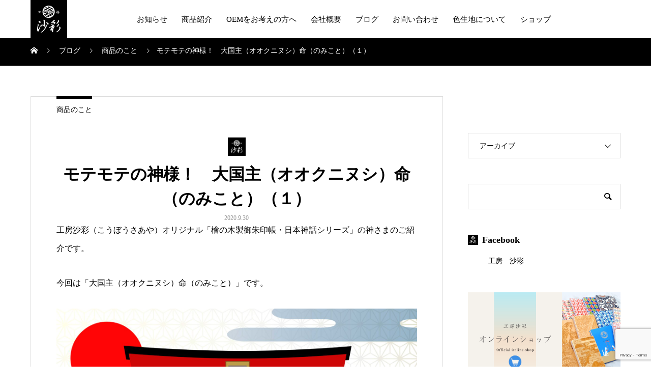

--- FILE ---
content_type: text/html; charset=UTF-8
request_url: https://k-saaya.com/%E5%A4%A7%E5%9B%BD%E4%B8%BB%E5%91%BD%EF%BC%91/
body_size: 18619
content:
<!DOCTYPE html>
<html lang="ja" prefix="og: http://ogp.me/ns#">
<head>
<meta charset="UTF-8">
<meta name="viewport" content="width=device-width, initial-scale=1">
<meta name="description" content="工房沙彩（こうぼうさあや）オリジナル「檜の木製御朱印帳・日本神話シリーズ」の神さまのご紹介です。今回は「大国主（オオクニヌシ）命（のみこと）」です。こんにちは。">
<title>モテモテの神様！　大国主（オオクニヌシ）命（のみこと）（１） &#8211; 工房沙彩｜御朱印帳・和雑貨の専門店</title>
<meta name='robots' content='max-image-preview:large' />
<link rel='dns-prefetch' href='//www.googletagmanager.com' />
<link rel="alternate" type="application/rss+xml" title="工房沙彩｜御朱印帳・和雑貨の専門店 &raquo; フィード" href="https://k-saaya.com/feed/" />
<link rel="alternate" type="application/rss+xml" title="工房沙彩｜御朱印帳・和雑貨の専門店 &raquo; コメントフィード" href="https://k-saaya.com/comments/feed/" />
<link rel="alternate" title="oEmbed (JSON)" type="application/json+oembed" href="https://k-saaya.com/wp-json/oembed/1.0/embed?url=https%3A%2F%2Fk-saaya.com%2F%25e5%25a4%25a7%25e5%259b%25bd%25e4%25b8%25bb%25e5%2591%25bd%25ef%25bc%2591%2F" />
<link rel="alternate" title="oEmbed (XML)" type="text/xml+oembed" href="https://k-saaya.com/wp-json/oembed/1.0/embed?url=https%3A%2F%2Fk-saaya.com%2F%25e5%25a4%25a7%25e5%259b%25bd%25e4%25b8%25bb%25e5%2591%25bd%25ef%25bc%2591%2F&#038;format=xml" />
		<!-- This site uses the Google Analytics by MonsterInsights plugin v9.1.1 - Using Analytics tracking - https://www.monsterinsights.com/ -->
							<script src="//www.googletagmanager.com/gtag/js?id=G-NJGWT7CKMG"  data-cfasync="false" data-wpfc-render="false" type="text/javascript" async></script>
			<script data-cfasync="false" data-wpfc-render="false" type="text/javascript">
				var mi_version = '9.1.1';
				var mi_track_user = true;
				var mi_no_track_reason = '';
								var MonsterInsightsDefaultLocations = {"page_location":"https:\/\/k-saaya.com\/%E5%A4%A7%E5%9B%BD%E4%B8%BB%E5%91%BD%EF%BC%91\/"};
				if ( typeof MonsterInsightsPrivacyGuardFilter === 'function' ) {
					var MonsterInsightsLocations = (typeof MonsterInsightsExcludeQuery === 'object') ? MonsterInsightsPrivacyGuardFilter( MonsterInsightsExcludeQuery ) : MonsterInsightsPrivacyGuardFilter( MonsterInsightsDefaultLocations );
				} else {
					var MonsterInsightsLocations = (typeof MonsterInsightsExcludeQuery === 'object') ? MonsterInsightsExcludeQuery : MonsterInsightsDefaultLocations;
				}

								var disableStrs = [
										'ga-disable-G-NJGWT7CKMG',
									];

				/* Function to detect opted out users */
				function __gtagTrackerIsOptedOut() {
					for (var index = 0; index < disableStrs.length; index++) {
						if (document.cookie.indexOf(disableStrs[index] + '=true') > -1) {
							return true;
						}
					}

					return false;
				}

				/* Disable tracking if the opt-out cookie exists. */
				if (__gtagTrackerIsOptedOut()) {
					for (var index = 0; index < disableStrs.length; index++) {
						window[disableStrs[index]] = true;
					}
				}

				/* Opt-out function */
				function __gtagTrackerOptout() {
					for (var index = 0; index < disableStrs.length; index++) {
						document.cookie = disableStrs[index] + '=true; expires=Thu, 31 Dec 2099 23:59:59 UTC; path=/';
						window[disableStrs[index]] = true;
					}
				}

				if ('undefined' === typeof gaOptout) {
					function gaOptout() {
						__gtagTrackerOptout();
					}
				}
								window.dataLayer = window.dataLayer || [];

				window.MonsterInsightsDualTracker = {
					helpers: {},
					trackers: {},
				};
				if (mi_track_user) {
					function __gtagDataLayer() {
						dataLayer.push(arguments);
					}

					function __gtagTracker(type, name, parameters) {
						if (!parameters) {
							parameters = {};
						}

						if (parameters.send_to) {
							__gtagDataLayer.apply(null, arguments);
							return;
						}

						if (type === 'event') {
														parameters.send_to = monsterinsights_frontend.v4_id;
							var hookName = name;
							if (typeof parameters['event_category'] !== 'undefined') {
								hookName = parameters['event_category'] + ':' + name;
							}

							if (typeof MonsterInsightsDualTracker.trackers[hookName] !== 'undefined') {
								MonsterInsightsDualTracker.trackers[hookName](parameters);
							} else {
								__gtagDataLayer('event', name, parameters);
							}
							
						} else {
							__gtagDataLayer.apply(null, arguments);
						}
					}

					__gtagTracker('js', new Date());
					__gtagTracker('set', {
						'developer_id.dZGIzZG': true,
											});
					if ( MonsterInsightsLocations.page_location ) {
						__gtagTracker('set', MonsterInsightsLocations);
					}
										__gtagTracker('config', 'G-NJGWT7CKMG', {"forceSSL":"true","link_attribution":"true"} );
															window.gtag = __gtagTracker;										(function () {
						/* https://developers.google.com/analytics/devguides/collection/analyticsjs/ */
						/* ga and __gaTracker compatibility shim. */
						var noopfn = function () {
							return null;
						};
						var newtracker = function () {
							return new Tracker();
						};
						var Tracker = function () {
							return null;
						};
						var p = Tracker.prototype;
						p.get = noopfn;
						p.set = noopfn;
						p.send = function () {
							var args = Array.prototype.slice.call(arguments);
							args.unshift('send');
							__gaTracker.apply(null, args);
						};
						var __gaTracker = function () {
							var len = arguments.length;
							if (len === 0) {
								return;
							}
							var f = arguments[len - 1];
							if (typeof f !== 'object' || f === null || typeof f.hitCallback !== 'function') {
								if ('send' === arguments[0]) {
									var hitConverted, hitObject = false, action;
									if ('event' === arguments[1]) {
										if ('undefined' !== typeof arguments[3]) {
											hitObject = {
												'eventAction': arguments[3],
												'eventCategory': arguments[2],
												'eventLabel': arguments[4],
												'value': arguments[5] ? arguments[5] : 1,
											}
										}
									}
									if ('pageview' === arguments[1]) {
										if ('undefined' !== typeof arguments[2]) {
											hitObject = {
												'eventAction': 'page_view',
												'page_path': arguments[2],
											}
										}
									}
									if (typeof arguments[2] === 'object') {
										hitObject = arguments[2];
									}
									if (typeof arguments[5] === 'object') {
										Object.assign(hitObject, arguments[5]);
									}
									if ('undefined' !== typeof arguments[1].hitType) {
										hitObject = arguments[1];
										if ('pageview' === hitObject.hitType) {
											hitObject.eventAction = 'page_view';
										}
									}
									if (hitObject) {
										action = 'timing' === arguments[1].hitType ? 'timing_complete' : hitObject.eventAction;
										hitConverted = mapArgs(hitObject);
										__gtagTracker('event', action, hitConverted);
									}
								}
								return;
							}

							function mapArgs(args) {
								var arg, hit = {};
								var gaMap = {
									'eventCategory': 'event_category',
									'eventAction': 'event_action',
									'eventLabel': 'event_label',
									'eventValue': 'event_value',
									'nonInteraction': 'non_interaction',
									'timingCategory': 'event_category',
									'timingVar': 'name',
									'timingValue': 'value',
									'timingLabel': 'event_label',
									'page': 'page_path',
									'location': 'page_location',
									'title': 'page_title',
									'referrer' : 'page_referrer',
								};
								for (arg in args) {
																		if (!(!args.hasOwnProperty(arg) || !gaMap.hasOwnProperty(arg))) {
										hit[gaMap[arg]] = args[arg];
									} else {
										hit[arg] = args[arg];
									}
								}
								return hit;
							}

							try {
								f.hitCallback();
							} catch (ex) {
							}
						};
						__gaTracker.create = newtracker;
						__gaTracker.getByName = newtracker;
						__gaTracker.getAll = function () {
							return [];
						};
						__gaTracker.remove = noopfn;
						__gaTracker.loaded = true;
						window['__gaTracker'] = __gaTracker;
					})();
									} else {
										console.log("");
					(function () {
						function __gtagTracker() {
							return null;
						}

						window['__gtagTracker'] = __gtagTracker;
						window['gtag'] = __gtagTracker;
					})();
									}
			</script>
				<!-- / Google Analytics by MonsterInsights -->
		<style id='wp-img-auto-sizes-contain-inline-css' type='text/css'>
img:is([sizes=auto i],[sizes^="auto," i]){contain-intrinsic-size:3000px 1500px}
/*# sourceURL=wp-img-auto-sizes-contain-inline-css */
</style>
<style id='wp-emoji-styles-inline-css' type='text/css'>

	img.wp-smiley, img.emoji {
		display: inline !important;
		border: none !important;
		box-shadow: none !important;
		height: 1em !important;
		width: 1em !important;
		margin: 0 0.07em !important;
		vertical-align: -0.1em !important;
		background: none !important;
		padding: 0 !important;
	}
/*# sourceURL=wp-emoji-styles-inline-css */
</style>
<style id='wp-block-library-inline-css' type='text/css'>
:root{--wp-block-synced-color:#7a00df;--wp-block-synced-color--rgb:122,0,223;--wp-bound-block-color:var(--wp-block-synced-color);--wp-editor-canvas-background:#ddd;--wp-admin-theme-color:#007cba;--wp-admin-theme-color--rgb:0,124,186;--wp-admin-theme-color-darker-10:#006ba1;--wp-admin-theme-color-darker-10--rgb:0,107,160.5;--wp-admin-theme-color-darker-20:#005a87;--wp-admin-theme-color-darker-20--rgb:0,90,135;--wp-admin-border-width-focus:2px}@media (min-resolution:192dpi){:root{--wp-admin-border-width-focus:1.5px}}.wp-element-button{cursor:pointer}:root .has-very-light-gray-background-color{background-color:#eee}:root .has-very-dark-gray-background-color{background-color:#313131}:root .has-very-light-gray-color{color:#eee}:root .has-very-dark-gray-color{color:#313131}:root .has-vivid-green-cyan-to-vivid-cyan-blue-gradient-background{background:linear-gradient(135deg,#00d084,#0693e3)}:root .has-purple-crush-gradient-background{background:linear-gradient(135deg,#34e2e4,#4721fb 50%,#ab1dfe)}:root .has-hazy-dawn-gradient-background{background:linear-gradient(135deg,#faaca8,#dad0ec)}:root .has-subdued-olive-gradient-background{background:linear-gradient(135deg,#fafae1,#67a671)}:root .has-atomic-cream-gradient-background{background:linear-gradient(135deg,#fdd79a,#004a59)}:root .has-nightshade-gradient-background{background:linear-gradient(135deg,#330968,#31cdcf)}:root .has-midnight-gradient-background{background:linear-gradient(135deg,#020381,#2874fc)}:root{--wp--preset--font-size--normal:16px;--wp--preset--font-size--huge:42px}.has-regular-font-size{font-size:1em}.has-larger-font-size{font-size:2.625em}.has-normal-font-size{font-size:var(--wp--preset--font-size--normal)}.has-huge-font-size{font-size:var(--wp--preset--font-size--huge)}.has-text-align-center{text-align:center}.has-text-align-left{text-align:left}.has-text-align-right{text-align:right}.has-fit-text{white-space:nowrap!important}#end-resizable-editor-section{display:none}.aligncenter{clear:both}.items-justified-left{justify-content:flex-start}.items-justified-center{justify-content:center}.items-justified-right{justify-content:flex-end}.items-justified-space-between{justify-content:space-between}.screen-reader-text{border:0;clip-path:inset(50%);height:1px;margin:-1px;overflow:hidden;padding:0;position:absolute;width:1px;word-wrap:normal!important}.screen-reader-text:focus{background-color:#ddd;clip-path:none;color:#444;display:block;font-size:1em;height:auto;left:5px;line-height:normal;padding:15px 23px 14px;text-decoration:none;top:5px;width:auto;z-index:100000}html :where(.has-border-color){border-style:solid}html :where([style*=border-top-color]){border-top-style:solid}html :where([style*=border-right-color]){border-right-style:solid}html :where([style*=border-bottom-color]){border-bottom-style:solid}html :where([style*=border-left-color]){border-left-style:solid}html :where([style*=border-width]){border-style:solid}html :where([style*=border-top-width]){border-top-style:solid}html :where([style*=border-right-width]){border-right-style:solid}html :where([style*=border-bottom-width]){border-bottom-style:solid}html :where([style*=border-left-width]){border-left-style:solid}html :where(img[class*=wp-image-]){height:auto;max-width:100%}:where(figure){margin:0 0 1em}html :where(.is-position-sticky){--wp-admin--admin-bar--position-offset:var(--wp-admin--admin-bar--height,0px)}@media screen and (max-width:600px){html :where(.is-position-sticky){--wp-admin--admin-bar--position-offset:0px}}

/*# sourceURL=wp-block-library-inline-css */
</style><style id='global-styles-inline-css' type='text/css'>
:root{--wp--preset--aspect-ratio--square: 1;--wp--preset--aspect-ratio--4-3: 4/3;--wp--preset--aspect-ratio--3-4: 3/4;--wp--preset--aspect-ratio--3-2: 3/2;--wp--preset--aspect-ratio--2-3: 2/3;--wp--preset--aspect-ratio--16-9: 16/9;--wp--preset--aspect-ratio--9-16: 9/16;--wp--preset--color--black: #000000;--wp--preset--color--cyan-bluish-gray: #abb8c3;--wp--preset--color--white: #ffffff;--wp--preset--color--pale-pink: #f78da7;--wp--preset--color--vivid-red: #cf2e2e;--wp--preset--color--luminous-vivid-orange: #ff6900;--wp--preset--color--luminous-vivid-amber: #fcb900;--wp--preset--color--light-green-cyan: #7bdcb5;--wp--preset--color--vivid-green-cyan: #00d084;--wp--preset--color--pale-cyan-blue: #8ed1fc;--wp--preset--color--vivid-cyan-blue: #0693e3;--wp--preset--color--vivid-purple: #9b51e0;--wp--preset--gradient--vivid-cyan-blue-to-vivid-purple: linear-gradient(135deg,rgb(6,147,227) 0%,rgb(155,81,224) 100%);--wp--preset--gradient--light-green-cyan-to-vivid-green-cyan: linear-gradient(135deg,rgb(122,220,180) 0%,rgb(0,208,130) 100%);--wp--preset--gradient--luminous-vivid-amber-to-luminous-vivid-orange: linear-gradient(135deg,rgb(252,185,0) 0%,rgb(255,105,0) 100%);--wp--preset--gradient--luminous-vivid-orange-to-vivid-red: linear-gradient(135deg,rgb(255,105,0) 0%,rgb(207,46,46) 100%);--wp--preset--gradient--very-light-gray-to-cyan-bluish-gray: linear-gradient(135deg,rgb(238,238,238) 0%,rgb(169,184,195) 100%);--wp--preset--gradient--cool-to-warm-spectrum: linear-gradient(135deg,rgb(74,234,220) 0%,rgb(151,120,209) 20%,rgb(207,42,186) 40%,rgb(238,44,130) 60%,rgb(251,105,98) 80%,rgb(254,248,76) 100%);--wp--preset--gradient--blush-light-purple: linear-gradient(135deg,rgb(255,206,236) 0%,rgb(152,150,240) 100%);--wp--preset--gradient--blush-bordeaux: linear-gradient(135deg,rgb(254,205,165) 0%,rgb(254,45,45) 50%,rgb(107,0,62) 100%);--wp--preset--gradient--luminous-dusk: linear-gradient(135deg,rgb(255,203,112) 0%,rgb(199,81,192) 50%,rgb(65,88,208) 100%);--wp--preset--gradient--pale-ocean: linear-gradient(135deg,rgb(255,245,203) 0%,rgb(182,227,212) 50%,rgb(51,167,181) 100%);--wp--preset--gradient--electric-grass: linear-gradient(135deg,rgb(202,248,128) 0%,rgb(113,206,126) 100%);--wp--preset--gradient--midnight: linear-gradient(135deg,rgb(2,3,129) 0%,rgb(40,116,252) 100%);--wp--preset--font-size--small: 13px;--wp--preset--font-size--medium: 20px;--wp--preset--font-size--large: 36px;--wp--preset--font-size--x-large: 42px;--wp--preset--spacing--20: 0.44rem;--wp--preset--spacing--30: 0.67rem;--wp--preset--spacing--40: 1rem;--wp--preset--spacing--50: 1.5rem;--wp--preset--spacing--60: 2.25rem;--wp--preset--spacing--70: 3.38rem;--wp--preset--spacing--80: 5.06rem;--wp--preset--shadow--natural: 6px 6px 9px rgba(0, 0, 0, 0.2);--wp--preset--shadow--deep: 12px 12px 50px rgba(0, 0, 0, 0.4);--wp--preset--shadow--sharp: 6px 6px 0px rgba(0, 0, 0, 0.2);--wp--preset--shadow--outlined: 6px 6px 0px -3px rgb(255, 255, 255), 6px 6px rgb(0, 0, 0);--wp--preset--shadow--crisp: 6px 6px 0px rgb(0, 0, 0);}:where(.is-layout-flex){gap: 0.5em;}:where(.is-layout-grid){gap: 0.5em;}body .is-layout-flex{display: flex;}.is-layout-flex{flex-wrap: wrap;align-items: center;}.is-layout-flex > :is(*, div){margin: 0;}body .is-layout-grid{display: grid;}.is-layout-grid > :is(*, div){margin: 0;}:where(.wp-block-columns.is-layout-flex){gap: 2em;}:where(.wp-block-columns.is-layout-grid){gap: 2em;}:where(.wp-block-post-template.is-layout-flex){gap: 1.25em;}:where(.wp-block-post-template.is-layout-grid){gap: 1.25em;}.has-black-color{color: var(--wp--preset--color--black) !important;}.has-cyan-bluish-gray-color{color: var(--wp--preset--color--cyan-bluish-gray) !important;}.has-white-color{color: var(--wp--preset--color--white) !important;}.has-pale-pink-color{color: var(--wp--preset--color--pale-pink) !important;}.has-vivid-red-color{color: var(--wp--preset--color--vivid-red) !important;}.has-luminous-vivid-orange-color{color: var(--wp--preset--color--luminous-vivid-orange) !important;}.has-luminous-vivid-amber-color{color: var(--wp--preset--color--luminous-vivid-amber) !important;}.has-light-green-cyan-color{color: var(--wp--preset--color--light-green-cyan) !important;}.has-vivid-green-cyan-color{color: var(--wp--preset--color--vivid-green-cyan) !important;}.has-pale-cyan-blue-color{color: var(--wp--preset--color--pale-cyan-blue) !important;}.has-vivid-cyan-blue-color{color: var(--wp--preset--color--vivid-cyan-blue) !important;}.has-vivid-purple-color{color: var(--wp--preset--color--vivid-purple) !important;}.has-black-background-color{background-color: var(--wp--preset--color--black) !important;}.has-cyan-bluish-gray-background-color{background-color: var(--wp--preset--color--cyan-bluish-gray) !important;}.has-white-background-color{background-color: var(--wp--preset--color--white) !important;}.has-pale-pink-background-color{background-color: var(--wp--preset--color--pale-pink) !important;}.has-vivid-red-background-color{background-color: var(--wp--preset--color--vivid-red) !important;}.has-luminous-vivid-orange-background-color{background-color: var(--wp--preset--color--luminous-vivid-orange) !important;}.has-luminous-vivid-amber-background-color{background-color: var(--wp--preset--color--luminous-vivid-amber) !important;}.has-light-green-cyan-background-color{background-color: var(--wp--preset--color--light-green-cyan) !important;}.has-vivid-green-cyan-background-color{background-color: var(--wp--preset--color--vivid-green-cyan) !important;}.has-pale-cyan-blue-background-color{background-color: var(--wp--preset--color--pale-cyan-blue) !important;}.has-vivid-cyan-blue-background-color{background-color: var(--wp--preset--color--vivid-cyan-blue) !important;}.has-vivid-purple-background-color{background-color: var(--wp--preset--color--vivid-purple) !important;}.has-black-border-color{border-color: var(--wp--preset--color--black) !important;}.has-cyan-bluish-gray-border-color{border-color: var(--wp--preset--color--cyan-bluish-gray) !important;}.has-white-border-color{border-color: var(--wp--preset--color--white) !important;}.has-pale-pink-border-color{border-color: var(--wp--preset--color--pale-pink) !important;}.has-vivid-red-border-color{border-color: var(--wp--preset--color--vivid-red) !important;}.has-luminous-vivid-orange-border-color{border-color: var(--wp--preset--color--luminous-vivid-orange) !important;}.has-luminous-vivid-amber-border-color{border-color: var(--wp--preset--color--luminous-vivid-amber) !important;}.has-light-green-cyan-border-color{border-color: var(--wp--preset--color--light-green-cyan) !important;}.has-vivid-green-cyan-border-color{border-color: var(--wp--preset--color--vivid-green-cyan) !important;}.has-pale-cyan-blue-border-color{border-color: var(--wp--preset--color--pale-cyan-blue) !important;}.has-vivid-cyan-blue-border-color{border-color: var(--wp--preset--color--vivid-cyan-blue) !important;}.has-vivid-purple-border-color{border-color: var(--wp--preset--color--vivid-purple) !important;}.has-vivid-cyan-blue-to-vivid-purple-gradient-background{background: var(--wp--preset--gradient--vivid-cyan-blue-to-vivid-purple) !important;}.has-light-green-cyan-to-vivid-green-cyan-gradient-background{background: var(--wp--preset--gradient--light-green-cyan-to-vivid-green-cyan) !important;}.has-luminous-vivid-amber-to-luminous-vivid-orange-gradient-background{background: var(--wp--preset--gradient--luminous-vivid-amber-to-luminous-vivid-orange) !important;}.has-luminous-vivid-orange-to-vivid-red-gradient-background{background: var(--wp--preset--gradient--luminous-vivid-orange-to-vivid-red) !important;}.has-very-light-gray-to-cyan-bluish-gray-gradient-background{background: var(--wp--preset--gradient--very-light-gray-to-cyan-bluish-gray) !important;}.has-cool-to-warm-spectrum-gradient-background{background: var(--wp--preset--gradient--cool-to-warm-spectrum) !important;}.has-blush-light-purple-gradient-background{background: var(--wp--preset--gradient--blush-light-purple) !important;}.has-blush-bordeaux-gradient-background{background: var(--wp--preset--gradient--blush-bordeaux) !important;}.has-luminous-dusk-gradient-background{background: var(--wp--preset--gradient--luminous-dusk) !important;}.has-pale-ocean-gradient-background{background: var(--wp--preset--gradient--pale-ocean) !important;}.has-electric-grass-gradient-background{background: var(--wp--preset--gradient--electric-grass) !important;}.has-midnight-gradient-background{background: var(--wp--preset--gradient--midnight) !important;}.has-small-font-size{font-size: var(--wp--preset--font-size--small) !important;}.has-medium-font-size{font-size: var(--wp--preset--font-size--medium) !important;}.has-large-font-size{font-size: var(--wp--preset--font-size--large) !important;}.has-x-large-font-size{font-size: var(--wp--preset--font-size--x-large) !important;}
/*# sourceURL=global-styles-inline-css */
</style>

<style id='classic-theme-styles-inline-css' type='text/css'>
/*! This file is auto-generated */
.wp-block-button__link{color:#fff;background-color:#32373c;border-radius:9999px;box-shadow:none;text-decoration:none;padding:calc(.667em + 2px) calc(1.333em + 2px);font-size:1.125em}.wp-block-file__button{background:#32373c;color:#fff;text-decoration:none}
/*# sourceURL=/wp-includes/css/classic-themes.min.css */
</style>
<link rel='stylesheet' id='contact-form-7-css' href='https://k-saaya.com/wp/wp-content/plugins/contact-form-7/includes/css/styles.css?ver=6.1.4' type='text/css' media='all' />
<link rel='stylesheet' id='foobox-free-min-css' href='https://k-saaya.com/wp/wp-content/plugins/foobox-image-lightbox/free/css/foobox.free.min.css?ver=2.7.41' type='text/css' media='all' />
<link rel='stylesheet' id='toc-screen-css' href='https://k-saaya.com/wp/wp-content/plugins/table-of-contents-plus/screen.min.css?ver=2411.1' type='text/css' media='all' />
<style id='toc-screen-inline-css' type='text/css'>
div#toc_container {width: 100%;}
/*# sourceURL=toc-screen-inline-css */
</style>
<link rel='stylesheet' id='mikado-style-css' href='https://k-saaya.com/wp/wp-content/themes/mikado_tcd071/style.css?ver=100.3.2' type='text/css' media='all' />
<link rel='stylesheet' id='mikado-slick-css' href='https://k-saaya.com/wp/wp-content/themes/mikado_tcd071/assets/css/slick.min.css?ver=100.3.2' type='text/css' media='all' />
<link rel='stylesheet' id='mikado-slick-theme-css' href='https://k-saaya.com/wp/wp-content/themes/mikado_tcd071/assets/css/slick-theme.min.css?ver=100.3.2' type='text/css' media='all' />
<script type="text/javascript" src="https://k-saaya.com/wp/wp-content/plugins/google-analytics-for-wordpress/assets/js/frontend-gtag.min.js?ver=9.1.1" id="monsterinsights-frontend-script-js" async="async" data-wp-strategy="async"></script>
<script data-cfasync="false" data-wpfc-render="false" type="text/javascript" id='monsterinsights-frontend-script-js-extra'>/* <![CDATA[ */
var monsterinsights_frontend = {"js_events_tracking":"true","download_extensions":"doc,pdf,ppt,zip,xls,docx,pptx,xlsx","inbound_paths":"[{\"path\":\"\\\/go\\\/\",\"label\":\"affiliate\"},{\"path\":\"\\\/recommend\\\/\",\"label\":\"affiliate\"}]","home_url":"https:\/\/k-saaya.com","hash_tracking":"false","v4_id":"G-NJGWT7CKMG"};/* ]]> */
</script>
<script type="text/javascript" src="https://k-saaya.com/wp/wp-includes/js/jquery/jquery.min.js?ver=3.7.1" id="jquery-core-js"></script>
<script type="text/javascript" src="https://k-saaya.com/wp/wp-includes/js/jquery/jquery-migrate.min.js?ver=3.4.1" id="jquery-migrate-js"></script>
<script type="text/javascript" id="foobox-free-min-js-before">
/* <![CDATA[ */
/* Run FooBox FREE (v2.7.41) */
var FOOBOX = window.FOOBOX = {
	ready: true,
	disableOthers: false,
	o: {wordpress: { enabled: true }, countMessage:'image %index of %total', captions: { dataTitle: ["captionTitle","title"], dataDesc: ["captionDesc","description"] }, rel: '', excludes:'.fbx-link,.nofoobox,.nolightbox,a[href*="pinterest.com/pin/create/button/"]', affiliate : { enabled: false }},
	selectors: [
		".foogallery-container.foogallery-lightbox-foobox", ".foogallery-container.foogallery-lightbox-foobox-free", ".gallery", ".wp-block-gallery", ".wp-caption", ".wp-block-image", "a:has(img[class*=wp-image-])", ".foobox"
	],
	pre: function( $ ){
		// Custom JavaScript (Pre)
		
	},
	post: function( $ ){
		// Custom JavaScript (Post)
		
		// Custom Captions Code
		
	},
	custom: function( $ ){
		// Custom Extra JS
		
	}
};
//# sourceURL=foobox-free-min-js-before
/* ]]> */
</script>
<script type="text/javascript" src="https://k-saaya.com/wp/wp-content/plugins/foobox-image-lightbox/free/js/foobox.free.min.js?ver=2.7.41" id="foobox-free-min-js"></script>

<!-- Site Kit によって追加された Google タグ（gtag.js）スニペット -->
<!-- Google アナリティクス スニペット (Site Kit が追加) -->
<script type="text/javascript" src="https://www.googletagmanager.com/gtag/js?id=GT-WKGKG5RS" id="google_gtagjs-js" async></script>
<script type="text/javascript" id="google_gtagjs-js-after">
/* <![CDATA[ */
window.dataLayer = window.dataLayer || [];function gtag(){dataLayer.push(arguments);}
gtag("set","linker",{"domains":["k-saaya.com"]});
gtag("js", new Date());
gtag("set", "developer_id.dZTNiMT", true);
gtag("config", "GT-WKGKG5RS");
 window._googlesitekit = window._googlesitekit || {}; window._googlesitekit.throttledEvents = []; window._googlesitekit.gtagEvent = (name, data) => { var key = JSON.stringify( { name, data } ); if ( !! window._googlesitekit.throttledEvents[ key ] ) { return; } window._googlesitekit.throttledEvents[ key ] = true; setTimeout( () => { delete window._googlesitekit.throttledEvents[ key ]; }, 5 ); gtag( "event", name, { ...data, event_source: "site-kit" } ); }; 
//# sourceURL=google_gtagjs-js-after
/* ]]> */
</script>
<link rel="https://api.w.org/" href="https://k-saaya.com/wp-json/" /><link rel="alternate" title="JSON" type="application/json" href="https://k-saaya.com/wp-json/wp/v2/posts/1453" /><link rel="canonical" href="https://k-saaya.com/%e5%a4%a7%e5%9b%bd%e4%b8%bb%e5%91%bd%ef%bc%91/" />
<link rel='shortlink' href='https://k-saaya.com/?p=1453' />
<!-- Favicon Rotator -->
<link rel="shortcut icon" href="https://k-saaya.com/wp/wp-content/uploads/2020/08/favicon-1.ico" />
<!-- End Favicon Rotator -->
<meta name="generator" content="Site Kit by Google 1.171.0" /><style>
p-breadcrumb,.p-pagetop,.c-pw__btn:hover,.p-btn:hover,.element-type2,.p-shinzen-slider .slick-dots li button:hover,.p-shinzen-slider .slick-dots li.slick-active button{background: #000000}.p-pager__item a:hover, .p-pager__item .current,.p-event-category > li.is-active > a,.p-event-category > li > a:hover,.p-schedule__anchors li a:hover,.p-headline__link:hover,.p-article01__cat a:hover,.p-entry__category a:hover{color: #000000}.p-entry__category,.p-faq__list.type2 .p-faq__q,.p-widget__title--type2 span{border-color: #000000}.c-pw__btn,.p-pagetop:focus,.p-pagetop:hover,.p-readmore__btn:hover,.p-header-slider .slick-dots li.slick-active button, .p-header-slider .slick-dots li:hover button{background: #999999}.p-article01 a:hover .p-article01__title,.p-article03__title a:hover,.p-article05 a:hover .p-article05__title,.p-faq__list dt:hover,.p-footer-nav--type2 a:hover,.p-nav01__item a:hover, .p-nav01__item--prev:hover::before, .p-nav01__item--next:hover::after,.p-news-list a:hover .p-news-list__title{color: #999999}.p-page-links > span,.p-page-links a:hover{background: #0010f9}.p-entry__body a{color: #0010f9}body{font-family: "Times New Roman", "游明朝", "Yu Mincho", "游明朝体", "YuMincho", "ヒラギノ明朝 Pro W3", "Hiragino Mincho Pro", "HiraMinProN-W3", "HGS明朝E", "ＭＳ Ｐ明朝", "MS PMincho", serif;}.c-logo,.p-about-info__col-title,.p-archive-header__title,.p-article01__title,.p-article02__title,.p-article03__title,.p-article05__excerpt,.p-article05__subtitle,.p-author__title,.p-block01__title,.p-block02__title,.p-entry__title,.p-event-category,.p-footer-link__title,.p-header-content__title,.p-history-info__col-block,.p-index-contents__title,.p-index-content01__month,.p-index-content04__title,.p-megamenu01__list-item__title,.p-megamenu02__cat-list-item > a,.p-schedule__anchors,.p-schedule__month,.p-page-header__title,.p-page-header__desc,.p-pager,.p-sanpai-table > tbody > tr > th,.p-sanpai-table.table02 > tbody > tr > th,.p-shinzen-table > tbody > tr > th{font-family: "Times New Roman", "游明朝", "Yu Mincho", "游明朝体", "YuMincho", "ヒラギノ明朝 Pro W3", "Hiragino Mincho Pro", "HiraMinProN-W3", "HGS明朝E", "ＭＳ Ｐ明朝", "MS PMincho", serif;}.p-front-global-nav,.p-global-nav,.p-footer-nav{font-family: "Times New Roman", "游明朝", "Yu Mincho", "游明朝体", "YuMincho", "ヒラギノ明朝 Pro W3", "Hiragino Mincho Pro", "HiraMinProN-W3", "HGS明朝E", "ＭＳ Ｐ明朝", "MS PMincho", serif;}.p-hover-effect--type1:hover img{-webkit-transform: scale(1.2);transform: scale(1.2)}.l-header__logo a{color: #000000;font-size: 24px}.l-header{background: #ffffff}.l-header--fixed.is-active{background: #ffffff}.p-front-global-nav > ul > li > a{color: #ffffff}.p-global-nav > ul > li > a,.p-menu-btn,.p-header-lang__button{color: #000000}.p-global-nav > ul > li > a:hover,.p-front-global-nav.p-front-global-nav--type2 a:hover{color: #d80100}.p-global-nav .sub-menu a{background: #222222;color: #ffffff}.p-global-nav .sub-menu a:hover{background: #d80100;color: #ffffff}.p-global-nav .menu-item-has-children > a > .p-global-nav__toggle::before{border-color: #000000}.p-megamenu01{background-color: #222222}.p-megamenu02__cat-list-item > a{background-color: #222222}.p-megamenu02__blog-list,.p-megamenu02__cat-list-item.is-active > a, .p-megamenu02__cat-list-item > a:hover{background-color: #f4f2ef}.p-footer-link__title{color: #ffffff;font-size: 32px}.p-footer-link__btn .p-btn{color: #ffffff;background: #000000}.p-footer-link__btn a.p-btn:hover{color: #ffffff;background: #d90000}.p-footer-link::before{background: rgba(0,0,0, 0.000000)}.p-footer-link{background-image: url(https://k-saaya.com/wp/wp-content/uploads/2020/05/TOP-手作業.jpg)}.p-info__logo a{color: #000000;font-size: 25px}.p-footer-nav, .p-info{background: #f5f5f5;color: #000000}.p-copyright{background: #000000;color: #ffffff}.p-page-header::before{background: rgba(0, 0, 0, 0)}.p-page-header__title{color: #000000;font-size: 40px}.p-archive-header__title{color: #000000;font-size: 32px}.p-archive-header__desc{color: #000000;font-size: 16px}.p-entry__title{color: #000000;font-size: 32px}.p-entry__body{color: #000000;font-size: 16px}@media screen and (max-width: 767px) {.l-header__logo a{color: #000000;font-size: 20px}.p-footer-link__title{font-size: 24px}.p-info__logo a{color: #000000;font-size: 25px}.p-page-header__title{font-size: 24px}.p-archive-header__title{font-size: 20px}.p-archive-header__desc{font-size: 14px}.p-entry__title{font-size: 20px}.p-entry__body{font-size: 14px}}@media screen and (max-width: 1199px) {.l-header{background: #ffffff}.l-header--fixed.is-active{background: #ffffff}.p-header-lang a{background: #000000;color: #ffffff}.p-header-lang a:hover{background: #d80100;color: #ffffff}.p-header-lang a.is-active-site{background: #d80100;color: #ffffff}.p-global-nav > ul > li > a,.p-global-nav > ul > li > a:hover,.p-global-nav a,.p-global-nav a:hover{background: rgba(0,0,0, 1);color: #ffffff!important}.p-global-nav .sub-menu a,.p-global-nav .sub-menu a:hover{background: rgba(216,1,0, 1);color: #ffffff!important}.p-global-nav .menu-item-has-children > a > .p-global-nav__toggle::before{border-color: #ffffff}}@media screen and (min-width: 1200px) {.p-header-lang--type1 a,.p-header-lang--type2 > ul > li > a{color: #000000}.p-header-lang--type1 a:hover,.p-header-lang--type2 > ul > li > a:hover{color: #d80100}.p-header-lang--type1 a.is-active-site,.p-header-lang--type2 > ul > li > a.is-active-site{color: #999999}.p-header-lang--type2 ul ul li a{background: #000000;color: #ffffff}.p-header-lang--type2 ul ul li a:hover{background: #d80100;color: #ffffff}.p-header-lang--type2 ul ul li a.is-active-site{background: #d80100;color: #ffffff}}div.p-breadcrumb
{
background-color: black; 
}
header.p-page-header:after
{
content:"";
display:block;
background: url(http://k-saaya.com/wp/wp-content/uploads/2020/07/沙彩柄01.jpg) repeat-x;
min-height: 23px;
position: absolute;
width: 100%;
bottom: 0;
}
.p-front-global-nav.p-front-global-nav--type1 ul{
     flex-direction: row;
    height: 100%;
}
.p-footer-nav.p-footer-nav--type1 ul{
     flex-direction: row;
    height: 100%;
}
div.p-header-slider__item:after
{
content:"";
display:block;
background: url(http://k-saaya.com/wp/wp-content/uploads/2020/07/沙彩柄01.jpg) repeat-x;
min-height: 23px;
position: absolute;
width: 100%;
bottom: 0;
}</style>
		<style type="text/css" id="wp-custom-css">
			.p-cb__item {
    padding-bottom: 10px;
    padding-top: 20px;
}
/*
.p-entry__body {
    line-height: 0;
    margin-bottom: 20px;
}*/		</style>
		</head>
<body class="wp-singular post-template-default single single-post postid-1453 single-format-standard wp-theme-mikado_tcd071">
<header id="js-header" class="l-header">
  <div class="l-header__inner l-inner">
  <div class="l-header__logo c-logo">
    <a href="https://k-saaya.com/">
      <img src="https://k-saaya.com/wp/wp-content/uploads/2020/06/logo72-72.png" alt="工房沙彩｜御朱印帳・和雑貨の専門店">
    </a>
  </div>
<nav id="js-global-nav" class="p-global-nav"><ul id="menu-%e3%83%a1%e3%82%a4%e3%83%b3%e3%83%a1%e3%83%8b%e3%83%a5%e3%83%bc" class="menu"><li id="menu-item-233" class="menu-item menu-item-type-custom menu-item-object-custom menu-item-233"><a href="https://k-saaya.com/news/">お知らせ<span class="p-global-nav__toggle"></span></a></li>
<li id="menu-item-50" class="menu-item menu-item-type-custom menu-item-object-custom menu-item-has-children menu-item-50"><a href="https://k-saaya.com/products/">商品紹介<span class="p-global-nav__toggle"></span></a>
<ul class="sub-menu">
	<li id="menu-item-1114" class="menu-item menu-item-type-custom menu-item-object-custom menu-item-1114"><a href="https://k-saaya.com/products/goshuin/">御朱印帳<span class="p-global-nav__toggle"></span></a></li>
	<li id="menu-item-1115" class="menu-item menu-item-type-custom menu-item-object-custom menu-item-1115"><a href="https://k-saaya.com/products/gokigancho/">ご祈願帳<span class="p-global-nav__toggle"></span></a></li>
	<li id="menu-item-1116" class="menu-item menu-item-type-custom menu-item-object-custom menu-item-1116"><a href="https://k-saaya.com/products/novelty/">和雑貨<span class="p-global-nav__toggle"></span></a></li>
	<li id="menu-item-1302" class="menu-item menu-item-type-custom menu-item-object-custom menu-item-1302"><a href="https://kyotosaaya.thebase.in/">ご購入（ショップ）<span class="p-global-nav__toggle"></span></a></li>
</ul>
</li>
<li id="menu-item-1307" class="menu-item menu-item-type-post_type menu-item-object-page menu-item-has-children menu-item-1307"><a href="https://k-saaya.com/oem-2/">OEMをお考えの方へ<span class="p-global-nav__toggle"></span></a>
<ul class="sub-menu">
	<li id="menu-item-1309" class="menu-item menu-item-type-custom menu-item-object-custom menu-item-1309"><a href="https://k-saaya.com/oem-2">OEMとは？<span class="p-global-nav__toggle"></span></a></li>
	<li id="menu-item-1310" class="menu-item menu-item-type-post_type menu-item-object-page menu-item-1310"><a href="https://k-saaya.com/inquiry/">OEMのお問い合わせ<span class="p-global-nav__toggle"></span></a></li>
</ul>
</li>
<li id="menu-item-59" class="menu-item menu-item-type-custom menu-item-object-custom menu-item-has-children menu-item-59"><a href="https://k-saaya.com/company/">会社概要<span class="p-global-nav__toggle"></span></a>
<ul class="sub-menu">
	<li id="menu-item-158" class="menu-item menu-item-type-post_type menu-item-object-page menu-item-158"><a href="https://k-saaya.com/company/">会社概要<span class="p-global-nav__toggle"></span></a></li>
	<li id="menu-item-1301" class="menu-item menu-item-type-custom menu-item-object-custom menu-item-1301"><a href="https://kyotosaaya.thebase.in/">ショップ<span class="p-global-nav__toggle"></span></a></li>
	<li id="menu-item-1311" class="menu-item menu-item-type-post_type menu-item-object-page menu-item-1311"><a href="https://k-saaya.com/inquiry/">お問い合わせ<span class="p-global-nav__toggle"></span></a></li>
</ul>
</li>
<li id="menu-item-54" class="menu-item menu-item-type-custom menu-item-object-custom menu-item-has-children menu-item-54"><a href="https://k-saaya.com/blog-allpage/">ブログ<span class="p-global-nav__toggle"></span></a>
<ul class="sub-menu">
	<li id="menu-item-1315" class="menu-item menu-item-type-taxonomy menu-item-object-category current-post-ancestor current-menu-parent current-post-parent menu-item-1315"><a href="https://k-saaya.com/category/goods/">商品のこと<span class="p-global-nav__toggle"></span></a></li>
	<li id="menu-item-1316" class="menu-item menu-item-type-taxonomy menu-item-object-category current-post-ancestor current-menu-parent current-post-parent menu-item-1316"><a href="https://k-saaya.com/category/shrine/">神様仏様のこと<span class="p-global-nav__toggle"></span></a></li>
	<li id="menu-item-1314" class="menu-item menu-item-type-taxonomy menu-item-object-category menu-item-1314"><a href="https://k-saaya.com/category/kyoto/">京都のこと<span class="p-global-nav__toggle"></span></a></li>
	<li id="menu-item-1669" class="menu-item menu-item-type-taxonomy menu-item-object-category menu-item-1669"><a href="https://k-saaya.com/category/goshuin/">寺社仏閣と御朱印のこと<span class="p-global-nav__toggle"></span></a></li>
	<li id="menu-item-3594" class="menu-item menu-item-type-taxonomy menu-item-object-category menu-item-3594"><a href="https://k-saaya.com/category/%e5%be%a1%e6%9c%b1%e5%8d%b0%e3%81%ae%e3%81%84%e3%82%8d%e3%81%af/">御朱印のいろは<span class="p-global-nav__toggle"></span></a></li>
	<li id="menu-item-1313" class="menu-item menu-item-type-taxonomy menu-item-object-category menu-item-1313"><a href="https://k-saaya.com/category/deal/">その他のこと<span class="p-global-nav__toggle"></span></a></li>
</ul>
</li>
<li id="menu-item-234" class="menu-item menu-item-type-post_type menu-item-object-page menu-item-has-children menu-item-234"><a href="https://k-saaya.com/inquiry/">お問い合わせ<span class="p-global-nav__toggle"></span></a>
<ul class="sub-menu">
	<li id="menu-item-136" class="menu-item menu-item-type-custom menu-item-object-custom menu-item-136"><a href="https://k-saaya.com/faq/">よくある質問<span class="p-global-nav__toggle"></span></a></li>
	<li id="menu-item-1216" class="menu-item menu-item-type-custom menu-item-object-custom menu-item-1216"><a href="https://kyotosaaya.thebase.in/">ショップ<span class="p-global-nav__toggle"></span></a></li>
</ul>
</li>
<li id="menu-item-1073" class="menu-item menu-item-type-post_type menu-item-object-page menu-item-has-children menu-item-1073"><a href="https://k-saaya.com/color/">色生地について<span class="p-global-nav__toggle"></span></a>
<ul class="sub-menu">
	<li id="menu-item-1077" class="menu-item menu-item-type-post_type menu-item-object-page menu-item-1077"><a href="https://k-saaya.com/color/nishijin/">西陣<span class="p-global-nav__toggle"></span></a></li>
	<li id="menu-item-1075" class="menu-item menu-item-type-post_type menu-item-object-page menu-item-1075"><a href="https://k-saaya.com/color/gosho/">御所<span class="p-global-nav__toggle"></span></a></li>
	<li id="menu-item-1076" class="menu-item menu-item-type-post_type menu-item-object-page menu-item-1076"><a href="https://k-saaya.com/color/nijo/">二条<span class="p-global-nav__toggle"></span></a></li>
	<li id="menu-item-1074" class="menu-item menu-item-type-post_type menu-item-object-page menu-item-1074"><a href="https://k-saaya.com/color/kitano/">北野<span class="p-global-nav__toggle"></span></a></li>
</ul>
</li>
<li id="menu-item-3602" class="menu-item menu-item-type-post_type menu-item-object-page menu-item-has-children menu-item-3602"><a href="https://k-saaya.com/shop/">ショップ<span class="p-global-nav__toggle"></span></a>
<ul class="sub-menu">
	<li id="menu-item-1303" class="menu-item menu-item-type-custom menu-item-object-custom menu-item-1303"><a href="https://kyotosaaya.thebase.in/">オンラインショップ<span class="p-global-nav__toggle"></span></a></li>
	<li id="menu-item-3596" class="menu-item menu-item-type-custom menu-item-object-custom menu-item-3596"><a href="https://www.rakuten.co.jp/k-saaya/">楽天市場店<span class="p-global-nav__toggle"></span></a></li>
</ul>
</li>
</ul></nav>    <button id="js-menu-btn" class="p-menu-btn c-menu-btn"></button>
  </div>
</header>
<main class="l-main">

<div class="p-breadcrumb single">
<ol class="p-breadcrumb__inner c-breadcrumb l-inner" itemscope itemtype="http://schema.org/BreadcrumbList">
<li class="p-breadcrumb__item c-breadcrumb__item c-breadcrumb__item--home" itemprop="itemListElement" itemscope itemtype="http://schema.org/ListItem">
<a href="https://k-saaya.com/" itemprop="item">
<span itemprop="name">HOME</span>
</a>
<meta itemprop="position" content="1">
</li>
<li class="p-breadcrumb__item c-breadcrumb__item" itemprop="itemListElement" itemscope itemtype="http://schema.org/ListItem">
<a href="https://k-saaya.com/blog-allpage/" itemprop="item">
<span itemprop="name">ブログ</span>
</a>
<meta itemprop="position" content="2">
</li>
<li class="p-breadcrumb__item c-breadcrumb__item" itemprop="itemListElement" itemscope itemtype="http://schema.org/ListItem">
<a href="https://k-saaya.com/category/goods/" itemprop="item">
<span itemprop="name">商品のこと</span>
</a>
<meta itemprop="position" content="3">
</li>
<li class="p-breadcrumb__item c-breadcrumb__item" itemprop="itemListElement" itemscope itemtype="http://schema.org/ListItem"><span itemprop="name">モテモテの神様！　大国主（オオクニヌシ）命（のみこと）（１）</span><meta itemprop="position" content="4"></li>
</ol>
</div>

<div class="l-contents l-inner">
  <div class="l-primary single">

  
    <article class="p-entry">
      <div class="p-entry__category"><a href="https://k-saaya.com/category/goods/">商品のこと</a></div>      <div class="p-entry__inner">
        <header class="p-entry__header">
            <p class="c-logo--element element-type1">
    <img src="https://k-saaya.com/wp/wp-content/uploads/2020/02/ss-s-logo@2x-e1582608558736-1.jpg">
  </p>
          <h1 class="p-entry__title">モテモテの神様！　大国主（オオクニヌシ）命（のみこと）（１）</h1>
          <div class="p-entry__date"><time class="p-date" datetime="2025-04-12T13:15:38+09:00">2020.9.30</time></div>  
  
  </header>

  <div class="p-entry__body">
  <p><span data-contrast="auto">工房沙彩（こうぼうさあや）オリジナル「檜の木製御朱印帳・日本神話シリーズ」の神さまのご紹介です。</span></p>
<p><span data-contrast="auto">今回は「大国主（オオクニヌシ）命（のみこと）」です。</span></p>
<p><img fetchpriority="high" decoding="async" class="alignnone size-full wp-image-1355" src="http://k-saaya.com/wp/wp-content/uploads/2020/08/三貴子鳥居-scaled.jpg" alt="日本神話　" width="2560" height="1920" srcset="https://k-saaya.com/wp/wp-content/uploads/2020/08/三貴子鳥居-scaled.jpg 2560w, https://k-saaya.com/wp/wp-content/uploads/2020/08/三貴子鳥居-300x225.jpg 300w, https://k-saaya.com/wp/wp-content/uploads/2020/08/三貴子鳥居-1024x768.jpg 1024w, https://k-saaya.com/wp/wp-content/uploads/2020/08/三貴子鳥居-768x576.jpg 768w, https://k-saaya.com/wp/wp-content/uploads/2020/08/三貴子鳥居-1536x1152.jpg 1536w, https://k-saaya.com/wp/wp-content/uploads/2020/08/三貴子鳥居-2048x1536.jpg 2048w" sizes="(max-width: 2560px) 100vw, 2560px" /></p>
<p><span data-contrast="auto">こんにちは。京都にて、檜（ひのき）の木製御朱印帳やオリジナルの御朱印帳、当社が考案した「ご祈願帳」、御朱印帳の和紙に新たな命を吹き込んだ「和紙香（かみこう）」「和紙華（かみか）」、御朱印帳バンドやしおりなどの和雑貨を制作している「工房沙彩（こうぼうさあや）」です。</span></p>
<p>ご来店いただき、ありがとうございます。</p>
<p><img decoding="async" class="alignnone size-full wp-image-1379" src="http://k-saaya.com/wp/wp-content/uploads/2020/08/檜オオクニヌシブログ.jpg" alt="工房沙彩　檜　大国主" width="2048" height="1536" srcset="https://k-saaya.com/wp/wp-content/uploads/2020/08/檜オオクニヌシブログ.jpg 2048w, https://k-saaya.com/wp/wp-content/uploads/2020/08/檜オオクニヌシブログ-300x225.jpg 300w, https://k-saaya.com/wp/wp-content/uploads/2020/08/檜オオクニヌシブログ-1024x768.jpg 1024w, https://k-saaya.com/wp/wp-content/uploads/2020/08/檜オオクニヌシブログ-768x576.jpg 768w, https://k-saaya.com/wp/wp-content/uploads/2020/08/檜オオクニヌシブログ-1536x1152.jpg 1536w" sizes="(max-width: 2048px) 100vw, 2048px" /></p>
<p><span data-contrast="auto">さて本日は、三貴子と共に有名な</span></p>
<p><span data-contrast="auto">「大国主（オオクニヌシ）命（のみこと）」です。</span></p>
<p><span data-contrast="auto">スサノオの六代目の子孫で、</span></p>
<p><span data-contrast="auto">大穴牟遅神（オオナムヂのかみ）</span></p>
<p><span data-contrast="auto">葦原色許男神（アシハラシコオのかみ）</span></p>
<p><span data-contrast="auto">八千矛神（ヤチホコのかみ）</span></p>
<p><span data-contrast="auto">宇都志国玉神（ウツシクニタマのかみ）</span></p>
<p><span data-contrast="auto">という、別名があります。</span></p>
<p><span data-contrast="auto">この神様の神話で有名なのは「稲羽（いなば）の白兎」ですね。</span></p>
<p><span data-contrast="auto">この頃は「オオナムヂ」と呼ばれていたのですが、</span><span data-contrast="auto">ややこしいので「オオクニヌシ」でお許しを…</span></p>
<p><span data-contrast="auto">オオクニヌシには大勢の異母兄弟がいました。</span></p>
<p><span data-contrast="auto">この兄弟たちは、美人と評判の稲羽の「八上比売（ヤガミヒメ）」に</span><span data-contrast="auto">求婚をしに出かけます。</span></p>
<p><span data-contrast="auto">その時、オオクニヌシに荷物持ちとして、同行するように命じました。</span></p>
<p><span data-contrast="auto">途中の岬で、皮を剥がれて泣いている兎を見つけたオオクニヌシは、</span><span data-contrast="auto">可哀そうに思い、治す方法を教えます。</span></p>
<p><span data-contrast="auto">その通りにしたところ、兎の体はすっかりきれいになりました。</span></p>
<p><span data-contrast="auto">喜んだ兎は「あなたがヤガミヒメを貰うでしょう」と予言します。</span></p>
<p><span data-contrast="auto">そして兎が予言した通り、稲羽に着いた兄弟たちにヤガミヒメは、</span><span data-contrast="auto">オオクニヌシと結婚したいと伝え、二人は結ばれたのでした。</span></p>
<p><span data-contrast="auto">と、ここで終われば　ハッピーエンドなのですが、</span></p>
<p><span data-contrast="auto">これに怒った兄弟たちは、団結してオオクニヌシを殺す計画を立てます。</span></p>
<p><span data-contrast="auto">真っ赤に焼いた岩を、オオクニヌシめがけて落とし、焼き殺したり、</span><span data-contrast="auto">大樹の裂け目に誘い込み、挟み殺したりしたのです。</span></p>
<p><span data-contrast="auto">しかし、どちらもオオクニヌシの母上が、生き返らせます。</span></p>
<p><span data-contrast="auto">そして兄弟たちから逃れるため、スサノオのいる</span><span data-contrast="auto">「根之堅州国（ねのかたすくに）」に、ひとり行くことになります。</span></p>
<p><span data-contrast="auto">さあ、オオクニヌシは、どうなるのでしょう。</span></p>
<p><span data-contrast="auto">続きはまた後日…</span></p>
<p>&nbsp;</p>
<p><img decoding="async" class="alignnone size-full wp-image-573" src="http://k-saaya.com/wp/wp-content/uploads/2020/05/top_slider_M_820-787_2.jpg" alt="檜の御朱印帳" width="820" height="787" srcset="https://k-saaya.com/wp/wp-content/uploads/2020/05/top_slider_M_820-787_2.jpg 820w, https://k-saaya.com/wp/wp-content/uploads/2020/05/top_slider_M_820-787_2-300x288.jpg 300w, https://k-saaya.com/wp/wp-content/uploads/2020/05/top_slider_M_820-787_2-768x737.jpg 768w" sizes="(max-width: 820px) 100vw, 820px" /></p>
<p><span data-contrast="auto">工房沙彩では、オオクニヌシをモチーフにした、御朱印帳を販売しておりますので、</span><span data-contrast="auto">よろしければ、ショップで確認してみてくださいね。</span></p>
<p>&nbsp;</p>
  </div>

    <div class="single_share clearfix" id="single_share_bottom">
   			<ul class="p-entry__share c-share u-clearfix c-share--sm c-share--color">
			    <li class="c-share__btn c-share__btn--facebook">
			    	<a href="//www.facebook.com/sharer/sharer.php?u=https://k-saaya.com/%e5%a4%a7%e5%9b%bd%e4%b8%bb%e5%91%bd%ef%bc%91/&amp;t=%E3%83%A2%E3%83%86%E3%83%A2%E3%83%86%E3%81%AE%E7%A5%9E%E6%A7%98%EF%BC%81%E3%80%80%E5%A4%A7%E5%9B%BD%E4%B8%BB%EF%BC%88%E3%82%AA%E3%82%AA%E3%82%AF%E3%83%8B%E3%83%8C%E3%82%B7%EF%BC%89%E5%91%BD%EF%BC%88%E3%81%AE%E3%81%BF%E3%81%93%E3%81%A8%EF%BC%89%EF%BC%88%EF%BC%91%EF%BC%89" rel="nofollow" target="_blank">
			      	<i class="c-share__icn c-share__icn--facebook"></i>
			        <span class="c-share__title">Share</span>
			      </a>
			    </li>
			</ul>
  </div>
  

  
  	<ul class="p-nav01 c-nav01">
	  <li class="p-nav01__item p-nav01__item--prev c-nav01__item c-nav01__item--prev"><a href="https://k-saaya.com/%e8%a5%bf%e6%95%99%e5%af%ba/" data-prev="前の記事"><span class="js-multiline-ellipsis">明智家の菩提寺　西教寺</span></a></li>
	  <li class="p-nav01__item p-nav01__item--next c-nav01__item c-nav01__item--next"><a href="https://k-saaya.com/%e5%a4%a7%e5%9b%bd%e4%b8%bb%e5%91%bd%ef%bc%92/" data-next="次の記事"><span class="js-multiline-ellipsis">モテモテの神様！　大国主（オオクニヌシ）命（のみこと）（２）</span></a></li>
	</ul>
  
  

   <div class="p-entry__related">
      <div class="p-headline-box p-entry__related-headline">
    <h2 class="p-headline p-headline--type1">
        <p class="c-logo--element element-type1">
    <img src="https://k-saaya.com/wp/wp-content/uploads/2020/02/ss-s-logo@2x-e1582608558736-1.jpg">
  </p>
      関連記事    </h2>
   </div>
     <div class="p-entry__related-items">
      <article class="p-entry__related-item p-article01">
    <a class="p-article01__img p-hover-effect--type1" href="https://k-saaya.com/%e5%a4%a9%e7%85%a7%e5%a4%a7%e5%be%a1%e7%a5%9e/">
     <div class="p-hover-effect__bg"><img width="1450" height="930" src="https://k-saaya.com/wp/wp-content/uploads/2020/08/檜アマテラスブログ-1450x930.jpg" class="attachment-size1 size-size1 wp-post-image" alt="工房沙彩　檜　天照" decoding="async" loading="lazy" srcset="https://k-saaya.com/wp/wp-content/uploads/2020/08/檜アマテラスブログ-1450x930.jpg 1450w, https://k-saaya.com/wp/wp-content/uploads/2020/08/檜アマテラスブログ-560x360.jpg 560w" sizes="auto, (max-width: 1450px) 100vw, 1450px" /></div>
     <div class="p-article01__content">
      <h3 class="p-article01__title js-multiline-ellipsis c-font-type--type3">１番人気！天照（アマテラス）大御神（おおみかみ）</h3>
     </div>
    </a>
   </article>
      <article class="p-entry__related-item p-article01">
    <a class="p-article01__img p-hover-effect--type1" href="https://k-saaya.com/%e7%a6%8f%e7%9f%a5%e5%b1%b1%e5%9f%8e/">
     <div class="p-hover-effect__bg"><img width="1450" height="930" src="https://k-saaya.com/wp/wp-content/uploads/2020/09/明智⑤-2-1450x930.jpg" class="attachment-size1 size-size1 wp-post-image" alt="工房沙彩　明智光秀　御朱印帳" decoding="async" loading="lazy" srcset="https://k-saaya.com/wp/wp-content/uploads/2020/09/明智⑤-2-1450x930.jpg 1450w, https://k-saaya.com/wp/wp-content/uploads/2020/09/明智⑤-2-560x360.jpg 560w" sizes="auto, (max-width: 1450px) 100vw, 1450px" /></div>
     <div class="p-article01__content">
      <h3 class="p-article01__title js-multiline-ellipsis c-font-type--type3">今も見られる、明智光秀の城　京都・福知山城</h3>
     </div>
    </a>
   </article>
      <article class="p-entry__related-item p-article01">
    <a class="p-article01__img p-hover-effect--type1" href="https://k-saaya.com/%e7%86%8a%e9%87%8e%e7%a5%9e%e7%a4%be%e8%a1%a3%e7%ac%a0%e5%88%86%e7%a4%be/">
     <div class="p-hover-effect__bg"><img width="1450" height="930" src="https://k-saaya.com/wp/wp-content/uploads/2021/01/20210121_091450-2-1450x930.jpg" class="attachment-size1 size-size1 wp-post-image" alt="京都　熊野神社　衣笠　御朱印" decoding="async" loading="lazy" srcset="https://k-saaya.com/wp/wp-content/uploads/2021/01/20210121_091450-2-1450x930.jpg 1450w, https://k-saaya.com/wp/wp-content/uploads/2021/01/20210121_091450-2-560x360.jpg 560w" sizes="auto, (max-width: 1450px) 100vw, 1450px" /></div>
     <div class="p-article01__content">
      <h3 class="p-article01__title js-multiline-ellipsis c-font-type--type3">今どきの神社　京都・熊野神社衣笠分社で御朱印</h3>
     </div>
    </a>
   </article>
      <article class="p-entry__related-item p-article01">
    <a class="p-article01__img p-hover-effect--type1" href="https://k-saaya.com/%e6%9c%a8%e8%8a%b1%e4%b9%8b%e4%bd%90%e4%b9%85%e5%a4%9c%e6%af%98%e5%a3%b2%e5%91%bd/">
     <div class="p-hover-effect__bg"><img width="1450" height="930" src="https://k-saaya.com/wp/wp-content/uploads/2021/05/檜コノハナブログ-1450x930.jpg" class="attachment-size1 size-size1 wp-post-image" alt="檜　工房沙彩　此花" decoding="async" loading="lazy" srcset="https://k-saaya.com/wp/wp-content/uploads/2021/05/檜コノハナブログ-1450x930.jpg 1450w, https://k-saaya.com/wp/wp-content/uploads/2021/05/檜コノハナブログ-560x360.jpg 560w" sizes="auto, (max-width: 1450px) 100vw, 1450px" /></div>
     <div class="p-article01__content">
      <h3 class="p-article01__title js-multiline-ellipsis c-font-type--type3">美しい女神さま、木花佐久夜毘売（コノハナサクヤヒメ）命（のみこと）</h3>
     </div>
    </a>
   </article>
      <article class="p-entry__related-item p-article01">
    <a class="p-article01__img p-hover-effect--type1" href="https://k-saaya.com/%e3%81%9d%e3%82%8c%e3%81%a3%e3%81%a6%e6%9c%ac%e5%bd%93%e3%81%ae%e8%a9%b1%ef%bc%9f%e3%80%80%e5%8f%a4%e4%ba%8b%e8%a8%98%e3%81%ab%e3%81%a4%e3%81%84%e3%81%a6/">
     <div class="p-hover-effect__bg"><img width="625" height="625" src="https://k-saaya.com/wp/wp-content/uploads/2022/08/三種の神器.jpg" class="attachment-size1 size-size1 wp-post-image" alt="" decoding="async" loading="lazy" srcset="https://k-saaya.com/wp/wp-content/uploads/2022/08/三種の神器.jpg 625w, https://k-saaya.com/wp/wp-content/uploads/2022/08/三種の神器-300x300.jpg 300w, https://k-saaya.com/wp/wp-content/uploads/2022/08/三種の神器-150x150.jpg 150w, https://k-saaya.com/wp/wp-content/uploads/2022/08/三種の神器-200x200.jpg 200w, https://k-saaya.com/wp/wp-content/uploads/2022/08/三種の神器-130x130.jpg 130w" sizes="auto, (max-width: 625px) 100vw, 625px" /></div>
     <div class="p-article01__content">
      <h3 class="p-article01__title js-multiline-ellipsis c-font-type--type3">日本の歴史書「古事記」と「日本書紀」</h3>
     </div>
    </a>
   </article>
      <article class="p-entry__related-item p-article01">
    <a class="p-article01__img p-hover-effect--type1" href="https://k-saaya.com/1369-2/">
     <div class="p-hover-effect__bg"><img width="1450" height="930" src="https://k-saaya.com/wp/wp-content/uploads/2020/08/CIMG3354-1450x930.jpg" class="attachment-size1 size-size1 wp-post-image" alt="" decoding="async" loading="lazy" srcset="https://k-saaya.com/wp/wp-content/uploads/2020/08/CIMG3354-1450x930.jpg 1450w, https://k-saaya.com/wp/wp-content/uploads/2020/08/CIMG3354-560x360.jpg 560w" sizes="auto, (max-width: 1450px) 100vw, 1450px" /></div>
     <div class="p-article01__content">
      <h3 class="p-article01__title js-multiline-ellipsis c-font-type--type3">疫病退散！八坂神社（やさかじんじゃ）</h3>
     </div>
    </a>
   </article>
     </div><!-- END #post_list_type1 -->
 </div><!-- END #related_post -->
 
    </div><!-- /.l-primary -->

  </article>
  </div>

<div class="l-secondary">
<div class="p-widget ad_widget" id="ad_widget-2">
<a href="#" target="_blank"><img src="" alt=""></a></div>
<div class="p-widget tcdw_archive_list_widget" id="tcdw_archive_list_widget-2">
<div class="p-dropdown">
	<div class="p-dropdown__title">アーカイブ</div>
	<ul class="p-dropdown__list">
			<li><a href='https://k-saaya.com/2025/12/'>2025年12月</a></li>
	<li><a href='https://k-saaya.com/2025/10/'>2025年10月</a></li>
	<li><a href='https://k-saaya.com/2025/07/'>2025年7月</a></li>
	<li><a href='https://k-saaya.com/2025/06/'>2025年6月</a></li>
	<li><a href='https://k-saaya.com/2025/04/'>2025年4月</a></li>
	<li><a href='https://k-saaya.com/2025/02/'>2025年2月</a></li>
	<li><a href='https://k-saaya.com/2024/12/'>2024年12月</a></li>
	<li><a href='https://k-saaya.com/2024/11/'>2024年11月</a></li>
	<li><a href='https://k-saaya.com/2024/10/'>2024年10月</a></li>
	<li><a href='https://k-saaya.com/2024/09/'>2024年9月</a></li>
	<li><a href='https://k-saaya.com/2024/08/'>2024年8月</a></li>
	<li><a href='https://k-saaya.com/2024/07/'>2024年7月</a></li>
	<li><a href='https://k-saaya.com/2024/06/'>2024年6月</a></li>
	<li><a href='https://k-saaya.com/2024/05/'>2024年5月</a></li>
	<li><a href='https://k-saaya.com/2024/04/'>2024年4月</a></li>
	<li><a href='https://k-saaya.com/2024/03/'>2024年3月</a></li>
	<li><a href='https://k-saaya.com/2024/02/'>2024年2月</a></li>
	<li><a href='https://k-saaya.com/2023/11/'>2023年11月</a></li>
	<li><a href='https://k-saaya.com/2023/09/'>2023年9月</a></li>
	<li><a href='https://k-saaya.com/2023/07/'>2023年7月</a></li>
	<li><a href='https://k-saaya.com/2023/05/'>2023年5月</a></li>
	<li><a href='https://k-saaya.com/2023/04/'>2023年4月</a></li>
	<li><a href='https://k-saaya.com/2023/03/'>2023年3月</a></li>
	<li><a href='https://k-saaya.com/2023/02/'>2023年2月</a></li>
	<li><a href='https://k-saaya.com/2023/01/'>2023年1月</a></li>
	<li><a href='https://k-saaya.com/2022/12/'>2022年12月</a></li>
	<li><a href='https://k-saaya.com/2022/11/'>2022年11月</a></li>
	<li><a href='https://k-saaya.com/2022/10/'>2022年10月</a></li>
	<li><a href='https://k-saaya.com/2022/09/'>2022年9月</a></li>
	<li><a href='https://k-saaya.com/2022/08/'>2022年8月</a></li>
	<li><a href='https://k-saaya.com/2022/07/'>2022年7月</a></li>
	<li><a href='https://k-saaya.com/2022/06/'>2022年6月</a></li>
	<li><a href='https://k-saaya.com/2022/05/'>2022年5月</a></li>
	<li><a href='https://k-saaya.com/2022/04/'>2022年4月</a></li>
	<li><a href='https://k-saaya.com/2022/03/'>2022年3月</a></li>
	<li><a href='https://k-saaya.com/2022/02/'>2022年2月</a></li>
	<li><a href='https://k-saaya.com/2022/01/'>2022年1月</a></li>
	<li><a href='https://k-saaya.com/2021/12/'>2021年12月</a></li>
	<li><a href='https://k-saaya.com/2021/11/'>2021年11月</a></li>
	<li><a href='https://k-saaya.com/2021/10/'>2021年10月</a></li>
	<li><a href='https://k-saaya.com/2021/09/'>2021年9月</a></li>
	<li><a href='https://k-saaya.com/2021/08/'>2021年8月</a></li>
	<li><a href='https://k-saaya.com/2021/07/'>2021年7月</a></li>
	<li><a href='https://k-saaya.com/2021/06/'>2021年6月</a></li>
	<li><a href='https://k-saaya.com/2021/05/'>2021年5月</a></li>
	<li><a href='https://k-saaya.com/2021/04/'>2021年4月</a></li>
	<li><a href='https://k-saaya.com/2021/03/'>2021年3月</a></li>
	<li><a href='https://k-saaya.com/2021/02/'>2021年2月</a></li>
	<li><a href='https://k-saaya.com/2021/01/'>2021年1月</a></li>
	<li><a href='https://k-saaya.com/2020/12/'>2020年12月</a></li>
	<li><a href='https://k-saaya.com/2020/11/'>2020年11月</a></li>
	<li><a href='https://k-saaya.com/2020/10/'>2020年10月</a></li>
	<li><a href='https://k-saaya.com/2020/09/'>2020年9月</a></li>
	<li><a href='https://k-saaya.com/2020/08/'>2020年8月</a></li>
	</ul>
</div>
</div>
<div class="p-widget google_search_widget" id="google_search_widget-2">
<div class="p-widget-search">
	<form action="https://cse.google.com/cse" method="get">
		<div>
			<input class="p-widget-search__input" type="text" value="" name="q">
			<input class="p-widget-search__submit" type="submit" name="sa" value="&#xe915;">
			<input type="hidden" name="cx" value="">
			<input type="hidden" name="ie" value="UTF-8">
		</div>
	</form>
</div>
</div>
<div class="widget_text p-widget widget_custom_html" id="custom_html-2">
<h2 class="p-widget__title p-widget__title--type1"><span class="c-logo--element element-type1"><img alt="" src="https://k-saaya.com/wp/wp-content/uploads/2020/02/ss-s-logo@2x-e1582608558736-1.jpg"></span>Facebook</h2>
<div class="textwidget custom-html-widget"><div class="fb-page" data-href="https://www.facebook.com/kobosaaya/" data-tabs="timeline" data-width="180" data-height="150" data-small-header="false" data-adapt-container-width="true" data-hide-cover="false" data-show-facepile="true"><blockquote cite="https://www.facebook.com/kobosaaya/" class="fb-xfbml-parse-ignore"><a href="https://www.facebook.com/kobosaaya/">工房　沙彩</a></blockquote></div>
</div></div>
<div class="p-widget widget_block" id="block-4">
<div class="banner-container" style="margin-bottom: 20px;">
    <!-- 工房沙彩 公式オンラインショップ -->
    <a href="https://kyotosaaya.thebase.in/" target="_blank">
        <img decoding="async" src="http://k-saaya.com/wp/wp-content/uploads/2024/11/to_base.png" alt="工房沙彩 公式オンラインショップ">
    </a>
</div>
<div class="banner-container" style="margin-bottom: 20px;">
    <!-- 工房沙彩 楽天市場店 -->
    <a href="https://www.rakuten.co.jp/k-saaya/" target="_blank">
        <img decoding="async" src="http://k-saaya.com/wp/wp-content/uploads/2024/11/to_rakuten.png" alt="工房沙彩 楽天市場店">
    </a>
</div></div>
</div><!-- /.l-secondary -->

</div><!-- /.l-contents -->

</main>
<footer class="l-footer">

  
  <div class="p-info">
    <div class="p-info__inner l-inner">
      <nav class="p-footer-nav p-footer-nav--type1"><ul id="menu-%e3%83%a1%e3%82%a4%e3%83%b3%e3%83%a1%e3%83%8b%e3%83%a5%e3%83%bc-1" class="p-footer-nav__inner"><li class="menu-item menu-item-type-custom menu-item-object-custom menu-item-233"><a href="https://k-saaya.com/news/">お知らせ</a></li>
<li class="menu-item menu-item-type-custom menu-item-object-custom menu-item-50"><a href="https://k-saaya.com/products/">商品紹介</a></li>
<li class="menu-item menu-item-type-post_type menu-item-object-page menu-item-1307"><a href="https://k-saaya.com/oem-2/">OEMをお考えの方へ</a></li>
<li class="menu-item menu-item-type-custom menu-item-object-custom menu-item-59"><a href="https://k-saaya.com/company/">会社概要</a></li>
<li class="menu-item menu-item-type-custom menu-item-object-custom menu-item-54"><a href="https://k-saaya.com/blog-allpage/">ブログ</a></li>
<li class="menu-item menu-item-type-post_type menu-item-object-page menu-item-234"><a href="https://k-saaya.com/inquiry/">お問い合わせ</a></li>
<li class="menu-item menu-item-type-post_type menu-item-object-page menu-item-1073"><a href="https://k-saaya.com/color/">色生地について</a></li>
<li class="menu-item menu-item-type-post_type menu-item-object-page menu-item-3602"><a href="https://k-saaya.com/shop/">ショップ</a></li>
</ul></nav>      <div class="p-info__logo c-logo">
  <a href="https://k-saaya.com/">
    <img src="https://k-saaya.com/wp/wp-content/uploads/2020/02/ss-s-logo@2x-e1582608558736-1.jpg" alt="工房沙彩｜御朱印帳・和雑貨の専門店">
  </a>
</div>
      <p class="p-info__address">〒602-8335<br />
京都市上京区一条通七本松東入一観音町428-65　とみやビル505<br />
電話：075-432-8937</p>
      <ul class="p-social-nav">
                <li class="p-social-nav__item p-social-nav__item--facebook"><a href="https://www.facebook.com/kyotosaaya/"></a></li>
                                                      </ul>
    </div>
  </div>
  <p class="p-copyright">
  <small>Copyright &copy; 工房沙彩｜御朱印帳・和雑貨の専門店 All Rights Reserved.</small>
  </p>
  <button id="js-pagetop" class="p-pagetop"></button>
</footer>
<script type="speculationrules">
{"prefetch":[{"source":"document","where":{"and":[{"href_matches":"/*"},{"not":{"href_matches":["/wp/wp-*.php","/wp/wp-admin/*","/wp/wp-content/uploads/*","/wp/wp-content/*","/wp/wp-content/plugins/*","/wp/wp-content/themes/mikado_tcd071/*","/*\\?(.+)"]}},{"not":{"selector_matches":"a[rel~=\"nofollow\"]"}},{"not":{"selector_matches":".no-prefetch, .no-prefetch a"}}]},"eagerness":"conservative"}]}
</script>
<script type="text/javascript" src="https://k-saaya.com/wp/wp-includes/js/dist/hooks.min.js?ver=dd5603f07f9220ed27f1" id="wp-hooks-js"></script>
<script type="text/javascript" src="https://k-saaya.com/wp/wp-includes/js/dist/i18n.min.js?ver=c26c3dc7bed366793375" id="wp-i18n-js"></script>
<script type="text/javascript" id="wp-i18n-js-after">
/* <![CDATA[ */
wp.i18n.setLocaleData( { 'text direction\u0004ltr': [ 'ltr' ] } );
//# sourceURL=wp-i18n-js-after
/* ]]> */
</script>
<script type="text/javascript" src="https://k-saaya.com/wp/wp-content/plugins/contact-form-7/includes/swv/js/index.js?ver=6.1.4" id="swv-js"></script>
<script type="text/javascript" id="contact-form-7-js-translations">
/* <![CDATA[ */
( function( domain, translations ) {
	var localeData = translations.locale_data[ domain ] || translations.locale_data.messages;
	localeData[""].domain = domain;
	wp.i18n.setLocaleData( localeData, domain );
} )( "contact-form-7", {"translation-revision-date":"2025-11-30 08:12:23+0000","generator":"GlotPress\/4.0.3","domain":"messages","locale_data":{"messages":{"":{"domain":"messages","plural-forms":"nplurals=1; plural=0;","lang":"ja_JP"},"This contact form is placed in the wrong place.":["\u3053\u306e\u30b3\u30f3\u30bf\u30af\u30c8\u30d5\u30a9\u30fc\u30e0\u306f\u9593\u9055\u3063\u305f\u4f4d\u7f6e\u306b\u7f6e\u304b\u308c\u3066\u3044\u307e\u3059\u3002"],"Error:":["\u30a8\u30e9\u30fc:"]}},"comment":{"reference":"includes\/js\/index.js"}} );
//# sourceURL=contact-form-7-js-translations
/* ]]> */
</script>
<script type="text/javascript" id="contact-form-7-js-before">
/* <![CDATA[ */
var wpcf7 = {
    "api": {
        "root": "https:\/\/k-saaya.com\/wp-json\/",
        "namespace": "contact-form-7\/v1"
    }
};
//# sourceURL=contact-form-7-js-before
/* ]]> */
</script>
<script type="text/javascript" src="https://k-saaya.com/wp/wp-content/plugins/contact-form-7/includes/js/index.js?ver=6.1.4" id="contact-form-7-js"></script>
<script type="text/javascript" id="toc-front-js-extra">
/* <![CDATA[ */
var tocplus = {"smooth_scroll":"1","visibility_show":"\u8868\u793a","visibility_hide":"\u975e\u8868\u793a","width":"100%"};
//# sourceURL=toc-front-js-extra
/* ]]> */
</script>
<script type="text/javascript" src="https://k-saaya.com/wp/wp-content/plugins/table-of-contents-plus/front.min.js?ver=2411.1" id="toc-front-js"></script>
<script type="text/javascript" src="https://k-saaya.com/wp/wp-content/themes/mikado_tcd071/assets/js/functions.min.js?ver=100.3.2" id="mikado-script-js"></script>
<script type="text/javascript" src="https://k-saaya.com/wp/wp-content/themes/mikado_tcd071/assets/js/youtube.min.js?ver=100.3.2" id="mikado-youtube-js"></script>
<script type="text/javascript" src="https://k-saaya.com/wp/wp-content/themes/mikado_tcd071/assets/js/slick.min.js?ver=100.3.2" id="mikado-slick-js"></script>
<script type="text/javascript" src="https://www.google.com/recaptcha/api.js?render=6LdiZ9sUAAAAAK67xg-PQU3W6hOr2iIg4Qz6vzC6&amp;ver=3.0" id="google-recaptcha-js"></script>
<script type="text/javascript" src="https://k-saaya.com/wp/wp-includes/js/dist/vendor/wp-polyfill.min.js?ver=3.15.0" id="wp-polyfill-js"></script>
<script type="text/javascript" id="wpcf7-recaptcha-js-before">
/* <![CDATA[ */
var wpcf7_recaptcha = {
    "sitekey": "6LdiZ9sUAAAAAK67xg-PQU3W6hOr2iIg4Qz6vzC6",
    "actions": {
        "homepage": "homepage",
        "contactform": "contactform"
    }
};
//# sourceURL=wpcf7-recaptcha-js-before
/* ]]> */
</script>
<script type="text/javascript" src="https://k-saaya.com/wp/wp-content/plugins/contact-form-7/modules/recaptcha/index.js?ver=6.1.4" id="wpcf7-recaptcha-js"></script>
<script type="text/javascript" src="https://k-saaya.com/wp/wp-content/plugins/google-site-kit/dist/assets/js/googlesitekit-events-provider-contact-form-7-40476021fb6e59177033.js" id="googlesitekit-events-provider-contact-form-7-js" defer></script>
<script id="wp-emoji-settings" type="application/json">
{"baseUrl":"https://s.w.org/images/core/emoji/17.0.2/72x72/","ext":".png","svgUrl":"https://s.w.org/images/core/emoji/17.0.2/svg/","svgExt":".svg","source":{"concatemoji":"https://k-saaya.com/wp/wp-includes/js/wp-emoji-release.min.js?ver=6.9"}}
</script>
<script type="module">
/* <![CDATA[ */
/*! This file is auto-generated */
const a=JSON.parse(document.getElementById("wp-emoji-settings").textContent),o=(window._wpemojiSettings=a,"wpEmojiSettingsSupports"),s=["flag","emoji"];function i(e){try{var t={supportTests:e,timestamp:(new Date).valueOf()};sessionStorage.setItem(o,JSON.stringify(t))}catch(e){}}function c(e,t,n){e.clearRect(0,0,e.canvas.width,e.canvas.height),e.fillText(t,0,0);t=new Uint32Array(e.getImageData(0,0,e.canvas.width,e.canvas.height).data);e.clearRect(0,0,e.canvas.width,e.canvas.height),e.fillText(n,0,0);const a=new Uint32Array(e.getImageData(0,0,e.canvas.width,e.canvas.height).data);return t.every((e,t)=>e===a[t])}function p(e,t){e.clearRect(0,0,e.canvas.width,e.canvas.height),e.fillText(t,0,0);var n=e.getImageData(16,16,1,1);for(let e=0;e<n.data.length;e++)if(0!==n.data[e])return!1;return!0}function u(e,t,n,a){switch(t){case"flag":return n(e,"\ud83c\udff3\ufe0f\u200d\u26a7\ufe0f","\ud83c\udff3\ufe0f\u200b\u26a7\ufe0f")?!1:!n(e,"\ud83c\udde8\ud83c\uddf6","\ud83c\udde8\u200b\ud83c\uddf6")&&!n(e,"\ud83c\udff4\udb40\udc67\udb40\udc62\udb40\udc65\udb40\udc6e\udb40\udc67\udb40\udc7f","\ud83c\udff4\u200b\udb40\udc67\u200b\udb40\udc62\u200b\udb40\udc65\u200b\udb40\udc6e\u200b\udb40\udc67\u200b\udb40\udc7f");case"emoji":return!a(e,"\ud83e\u1fac8")}return!1}function f(e,t,n,a){let r;const o=(r="undefined"!=typeof WorkerGlobalScope&&self instanceof WorkerGlobalScope?new OffscreenCanvas(300,150):document.createElement("canvas")).getContext("2d",{willReadFrequently:!0}),s=(o.textBaseline="top",o.font="600 32px Arial",{});return e.forEach(e=>{s[e]=t(o,e,n,a)}),s}function r(e){var t=document.createElement("script");t.src=e,t.defer=!0,document.head.appendChild(t)}a.supports={everything:!0,everythingExceptFlag:!0},new Promise(t=>{let n=function(){try{var e=JSON.parse(sessionStorage.getItem(o));if("object"==typeof e&&"number"==typeof e.timestamp&&(new Date).valueOf()<e.timestamp+604800&&"object"==typeof e.supportTests)return e.supportTests}catch(e){}return null}();if(!n){if("undefined"!=typeof Worker&&"undefined"!=typeof OffscreenCanvas&&"undefined"!=typeof URL&&URL.createObjectURL&&"undefined"!=typeof Blob)try{var e="postMessage("+f.toString()+"("+[JSON.stringify(s),u.toString(),c.toString(),p.toString()].join(",")+"));",a=new Blob([e],{type:"text/javascript"});const r=new Worker(URL.createObjectURL(a),{name:"wpTestEmojiSupports"});return void(r.onmessage=e=>{i(n=e.data),r.terminate(),t(n)})}catch(e){}i(n=f(s,u,c,p))}t(n)}).then(e=>{for(const n in e)a.supports[n]=e[n],a.supports.everything=a.supports.everything&&a.supports[n],"flag"!==n&&(a.supports.everythingExceptFlag=a.supports.everythingExceptFlag&&a.supports[n]);var t;a.supports.everythingExceptFlag=a.supports.everythingExceptFlag&&!a.supports.flag,a.supports.everything||((t=a.source||{}).concatemoji?r(t.concatemoji):t.wpemoji&&t.twemoji&&(r(t.twemoji),r(t.wpemoji)))});
//# sourceURL=https://k-saaya.com/wp/wp-includes/js/wp-emoji-loader.min.js
/* ]]> */
</script>
<script>
(function($) {
	var initialized = false;
	var initialize = function() {
		if (initialized) return;
		initialized = true;

		$(document).trigger('js-initialized');
		$(window).trigger('resize').trigger('scroll');
	};

	initialize();
})(jQuery);
</script>
</body>
</html>

--- FILE ---
content_type: text/html; charset=utf-8
request_url: https://www.google.com/recaptcha/api2/anchor?ar=1&k=6LdiZ9sUAAAAAK67xg-PQU3W6hOr2iIg4Qz6vzC6&co=aHR0cHM6Ly9rLXNhYXlhLmNvbTo0NDM.&hl=en&v=N67nZn4AqZkNcbeMu4prBgzg&size=invisible&anchor-ms=20000&execute-ms=30000&cb=8u1x8bgrebax
body_size: 48665
content:
<!DOCTYPE HTML><html dir="ltr" lang="en"><head><meta http-equiv="Content-Type" content="text/html; charset=UTF-8">
<meta http-equiv="X-UA-Compatible" content="IE=edge">
<title>reCAPTCHA</title>
<style type="text/css">
/* cyrillic-ext */
@font-face {
  font-family: 'Roboto';
  font-style: normal;
  font-weight: 400;
  font-stretch: 100%;
  src: url(//fonts.gstatic.com/s/roboto/v48/KFO7CnqEu92Fr1ME7kSn66aGLdTylUAMa3GUBHMdazTgWw.woff2) format('woff2');
  unicode-range: U+0460-052F, U+1C80-1C8A, U+20B4, U+2DE0-2DFF, U+A640-A69F, U+FE2E-FE2F;
}
/* cyrillic */
@font-face {
  font-family: 'Roboto';
  font-style: normal;
  font-weight: 400;
  font-stretch: 100%;
  src: url(//fonts.gstatic.com/s/roboto/v48/KFO7CnqEu92Fr1ME7kSn66aGLdTylUAMa3iUBHMdazTgWw.woff2) format('woff2');
  unicode-range: U+0301, U+0400-045F, U+0490-0491, U+04B0-04B1, U+2116;
}
/* greek-ext */
@font-face {
  font-family: 'Roboto';
  font-style: normal;
  font-weight: 400;
  font-stretch: 100%;
  src: url(//fonts.gstatic.com/s/roboto/v48/KFO7CnqEu92Fr1ME7kSn66aGLdTylUAMa3CUBHMdazTgWw.woff2) format('woff2');
  unicode-range: U+1F00-1FFF;
}
/* greek */
@font-face {
  font-family: 'Roboto';
  font-style: normal;
  font-weight: 400;
  font-stretch: 100%;
  src: url(//fonts.gstatic.com/s/roboto/v48/KFO7CnqEu92Fr1ME7kSn66aGLdTylUAMa3-UBHMdazTgWw.woff2) format('woff2');
  unicode-range: U+0370-0377, U+037A-037F, U+0384-038A, U+038C, U+038E-03A1, U+03A3-03FF;
}
/* math */
@font-face {
  font-family: 'Roboto';
  font-style: normal;
  font-weight: 400;
  font-stretch: 100%;
  src: url(//fonts.gstatic.com/s/roboto/v48/KFO7CnqEu92Fr1ME7kSn66aGLdTylUAMawCUBHMdazTgWw.woff2) format('woff2');
  unicode-range: U+0302-0303, U+0305, U+0307-0308, U+0310, U+0312, U+0315, U+031A, U+0326-0327, U+032C, U+032F-0330, U+0332-0333, U+0338, U+033A, U+0346, U+034D, U+0391-03A1, U+03A3-03A9, U+03B1-03C9, U+03D1, U+03D5-03D6, U+03F0-03F1, U+03F4-03F5, U+2016-2017, U+2034-2038, U+203C, U+2040, U+2043, U+2047, U+2050, U+2057, U+205F, U+2070-2071, U+2074-208E, U+2090-209C, U+20D0-20DC, U+20E1, U+20E5-20EF, U+2100-2112, U+2114-2115, U+2117-2121, U+2123-214F, U+2190, U+2192, U+2194-21AE, U+21B0-21E5, U+21F1-21F2, U+21F4-2211, U+2213-2214, U+2216-22FF, U+2308-230B, U+2310, U+2319, U+231C-2321, U+2336-237A, U+237C, U+2395, U+239B-23B7, U+23D0, U+23DC-23E1, U+2474-2475, U+25AF, U+25B3, U+25B7, U+25BD, U+25C1, U+25CA, U+25CC, U+25FB, U+266D-266F, U+27C0-27FF, U+2900-2AFF, U+2B0E-2B11, U+2B30-2B4C, U+2BFE, U+3030, U+FF5B, U+FF5D, U+1D400-1D7FF, U+1EE00-1EEFF;
}
/* symbols */
@font-face {
  font-family: 'Roboto';
  font-style: normal;
  font-weight: 400;
  font-stretch: 100%;
  src: url(//fonts.gstatic.com/s/roboto/v48/KFO7CnqEu92Fr1ME7kSn66aGLdTylUAMaxKUBHMdazTgWw.woff2) format('woff2');
  unicode-range: U+0001-000C, U+000E-001F, U+007F-009F, U+20DD-20E0, U+20E2-20E4, U+2150-218F, U+2190, U+2192, U+2194-2199, U+21AF, U+21E6-21F0, U+21F3, U+2218-2219, U+2299, U+22C4-22C6, U+2300-243F, U+2440-244A, U+2460-24FF, U+25A0-27BF, U+2800-28FF, U+2921-2922, U+2981, U+29BF, U+29EB, U+2B00-2BFF, U+4DC0-4DFF, U+FFF9-FFFB, U+10140-1018E, U+10190-1019C, U+101A0, U+101D0-101FD, U+102E0-102FB, U+10E60-10E7E, U+1D2C0-1D2D3, U+1D2E0-1D37F, U+1F000-1F0FF, U+1F100-1F1AD, U+1F1E6-1F1FF, U+1F30D-1F30F, U+1F315, U+1F31C, U+1F31E, U+1F320-1F32C, U+1F336, U+1F378, U+1F37D, U+1F382, U+1F393-1F39F, U+1F3A7-1F3A8, U+1F3AC-1F3AF, U+1F3C2, U+1F3C4-1F3C6, U+1F3CA-1F3CE, U+1F3D4-1F3E0, U+1F3ED, U+1F3F1-1F3F3, U+1F3F5-1F3F7, U+1F408, U+1F415, U+1F41F, U+1F426, U+1F43F, U+1F441-1F442, U+1F444, U+1F446-1F449, U+1F44C-1F44E, U+1F453, U+1F46A, U+1F47D, U+1F4A3, U+1F4B0, U+1F4B3, U+1F4B9, U+1F4BB, U+1F4BF, U+1F4C8-1F4CB, U+1F4D6, U+1F4DA, U+1F4DF, U+1F4E3-1F4E6, U+1F4EA-1F4ED, U+1F4F7, U+1F4F9-1F4FB, U+1F4FD-1F4FE, U+1F503, U+1F507-1F50B, U+1F50D, U+1F512-1F513, U+1F53E-1F54A, U+1F54F-1F5FA, U+1F610, U+1F650-1F67F, U+1F687, U+1F68D, U+1F691, U+1F694, U+1F698, U+1F6AD, U+1F6B2, U+1F6B9-1F6BA, U+1F6BC, U+1F6C6-1F6CF, U+1F6D3-1F6D7, U+1F6E0-1F6EA, U+1F6F0-1F6F3, U+1F6F7-1F6FC, U+1F700-1F7FF, U+1F800-1F80B, U+1F810-1F847, U+1F850-1F859, U+1F860-1F887, U+1F890-1F8AD, U+1F8B0-1F8BB, U+1F8C0-1F8C1, U+1F900-1F90B, U+1F93B, U+1F946, U+1F984, U+1F996, U+1F9E9, U+1FA00-1FA6F, U+1FA70-1FA7C, U+1FA80-1FA89, U+1FA8F-1FAC6, U+1FACE-1FADC, U+1FADF-1FAE9, U+1FAF0-1FAF8, U+1FB00-1FBFF;
}
/* vietnamese */
@font-face {
  font-family: 'Roboto';
  font-style: normal;
  font-weight: 400;
  font-stretch: 100%;
  src: url(//fonts.gstatic.com/s/roboto/v48/KFO7CnqEu92Fr1ME7kSn66aGLdTylUAMa3OUBHMdazTgWw.woff2) format('woff2');
  unicode-range: U+0102-0103, U+0110-0111, U+0128-0129, U+0168-0169, U+01A0-01A1, U+01AF-01B0, U+0300-0301, U+0303-0304, U+0308-0309, U+0323, U+0329, U+1EA0-1EF9, U+20AB;
}
/* latin-ext */
@font-face {
  font-family: 'Roboto';
  font-style: normal;
  font-weight: 400;
  font-stretch: 100%;
  src: url(//fonts.gstatic.com/s/roboto/v48/KFO7CnqEu92Fr1ME7kSn66aGLdTylUAMa3KUBHMdazTgWw.woff2) format('woff2');
  unicode-range: U+0100-02BA, U+02BD-02C5, U+02C7-02CC, U+02CE-02D7, U+02DD-02FF, U+0304, U+0308, U+0329, U+1D00-1DBF, U+1E00-1E9F, U+1EF2-1EFF, U+2020, U+20A0-20AB, U+20AD-20C0, U+2113, U+2C60-2C7F, U+A720-A7FF;
}
/* latin */
@font-face {
  font-family: 'Roboto';
  font-style: normal;
  font-weight: 400;
  font-stretch: 100%;
  src: url(//fonts.gstatic.com/s/roboto/v48/KFO7CnqEu92Fr1ME7kSn66aGLdTylUAMa3yUBHMdazQ.woff2) format('woff2');
  unicode-range: U+0000-00FF, U+0131, U+0152-0153, U+02BB-02BC, U+02C6, U+02DA, U+02DC, U+0304, U+0308, U+0329, U+2000-206F, U+20AC, U+2122, U+2191, U+2193, U+2212, U+2215, U+FEFF, U+FFFD;
}
/* cyrillic-ext */
@font-face {
  font-family: 'Roboto';
  font-style: normal;
  font-weight: 500;
  font-stretch: 100%;
  src: url(//fonts.gstatic.com/s/roboto/v48/KFO7CnqEu92Fr1ME7kSn66aGLdTylUAMa3GUBHMdazTgWw.woff2) format('woff2');
  unicode-range: U+0460-052F, U+1C80-1C8A, U+20B4, U+2DE0-2DFF, U+A640-A69F, U+FE2E-FE2F;
}
/* cyrillic */
@font-face {
  font-family: 'Roboto';
  font-style: normal;
  font-weight: 500;
  font-stretch: 100%;
  src: url(//fonts.gstatic.com/s/roboto/v48/KFO7CnqEu92Fr1ME7kSn66aGLdTylUAMa3iUBHMdazTgWw.woff2) format('woff2');
  unicode-range: U+0301, U+0400-045F, U+0490-0491, U+04B0-04B1, U+2116;
}
/* greek-ext */
@font-face {
  font-family: 'Roboto';
  font-style: normal;
  font-weight: 500;
  font-stretch: 100%;
  src: url(//fonts.gstatic.com/s/roboto/v48/KFO7CnqEu92Fr1ME7kSn66aGLdTylUAMa3CUBHMdazTgWw.woff2) format('woff2');
  unicode-range: U+1F00-1FFF;
}
/* greek */
@font-face {
  font-family: 'Roboto';
  font-style: normal;
  font-weight: 500;
  font-stretch: 100%;
  src: url(//fonts.gstatic.com/s/roboto/v48/KFO7CnqEu92Fr1ME7kSn66aGLdTylUAMa3-UBHMdazTgWw.woff2) format('woff2');
  unicode-range: U+0370-0377, U+037A-037F, U+0384-038A, U+038C, U+038E-03A1, U+03A3-03FF;
}
/* math */
@font-face {
  font-family: 'Roboto';
  font-style: normal;
  font-weight: 500;
  font-stretch: 100%;
  src: url(//fonts.gstatic.com/s/roboto/v48/KFO7CnqEu92Fr1ME7kSn66aGLdTylUAMawCUBHMdazTgWw.woff2) format('woff2');
  unicode-range: U+0302-0303, U+0305, U+0307-0308, U+0310, U+0312, U+0315, U+031A, U+0326-0327, U+032C, U+032F-0330, U+0332-0333, U+0338, U+033A, U+0346, U+034D, U+0391-03A1, U+03A3-03A9, U+03B1-03C9, U+03D1, U+03D5-03D6, U+03F0-03F1, U+03F4-03F5, U+2016-2017, U+2034-2038, U+203C, U+2040, U+2043, U+2047, U+2050, U+2057, U+205F, U+2070-2071, U+2074-208E, U+2090-209C, U+20D0-20DC, U+20E1, U+20E5-20EF, U+2100-2112, U+2114-2115, U+2117-2121, U+2123-214F, U+2190, U+2192, U+2194-21AE, U+21B0-21E5, U+21F1-21F2, U+21F4-2211, U+2213-2214, U+2216-22FF, U+2308-230B, U+2310, U+2319, U+231C-2321, U+2336-237A, U+237C, U+2395, U+239B-23B7, U+23D0, U+23DC-23E1, U+2474-2475, U+25AF, U+25B3, U+25B7, U+25BD, U+25C1, U+25CA, U+25CC, U+25FB, U+266D-266F, U+27C0-27FF, U+2900-2AFF, U+2B0E-2B11, U+2B30-2B4C, U+2BFE, U+3030, U+FF5B, U+FF5D, U+1D400-1D7FF, U+1EE00-1EEFF;
}
/* symbols */
@font-face {
  font-family: 'Roboto';
  font-style: normal;
  font-weight: 500;
  font-stretch: 100%;
  src: url(//fonts.gstatic.com/s/roboto/v48/KFO7CnqEu92Fr1ME7kSn66aGLdTylUAMaxKUBHMdazTgWw.woff2) format('woff2');
  unicode-range: U+0001-000C, U+000E-001F, U+007F-009F, U+20DD-20E0, U+20E2-20E4, U+2150-218F, U+2190, U+2192, U+2194-2199, U+21AF, U+21E6-21F0, U+21F3, U+2218-2219, U+2299, U+22C4-22C6, U+2300-243F, U+2440-244A, U+2460-24FF, U+25A0-27BF, U+2800-28FF, U+2921-2922, U+2981, U+29BF, U+29EB, U+2B00-2BFF, U+4DC0-4DFF, U+FFF9-FFFB, U+10140-1018E, U+10190-1019C, U+101A0, U+101D0-101FD, U+102E0-102FB, U+10E60-10E7E, U+1D2C0-1D2D3, U+1D2E0-1D37F, U+1F000-1F0FF, U+1F100-1F1AD, U+1F1E6-1F1FF, U+1F30D-1F30F, U+1F315, U+1F31C, U+1F31E, U+1F320-1F32C, U+1F336, U+1F378, U+1F37D, U+1F382, U+1F393-1F39F, U+1F3A7-1F3A8, U+1F3AC-1F3AF, U+1F3C2, U+1F3C4-1F3C6, U+1F3CA-1F3CE, U+1F3D4-1F3E0, U+1F3ED, U+1F3F1-1F3F3, U+1F3F5-1F3F7, U+1F408, U+1F415, U+1F41F, U+1F426, U+1F43F, U+1F441-1F442, U+1F444, U+1F446-1F449, U+1F44C-1F44E, U+1F453, U+1F46A, U+1F47D, U+1F4A3, U+1F4B0, U+1F4B3, U+1F4B9, U+1F4BB, U+1F4BF, U+1F4C8-1F4CB, U+1F4D6, U+1F4DA, U+1F4DF, U+1F4E3-1F4E6, U+1F4EA-1F4ED, U+1F4F7, U+1F4F9-1F4FB, U+1F4FD-1F4FE, U+1F503, U+1F507-1F50B, U+1F50D, U+1F512-1F513, U+1F53E-1F54A, U+1F54F-1F5FA, U+1F610, U+1F650-1F67F, U+1F687, U+1F68D, U+1F691, U+1F694, U+1F698, U+1F6AD, U+1F6B2, U+1F6B9-1F6BA, U+1F6BC, U+1F6C6-1F6CF, U+1F6D3-1F6D7, U+1F6E0-1F6EA, U+1F6F0-1F6F3, U+1F6F7-1F6FC, U+1F700-1F7FF, U+1F800-1F80B, U+1F810-1F847, U+1F850-1F859, U+1F860-1F887, U+1F890-1F8AD, U+1F8B0-1F8BB, U+1F8C0-1F8C1, U+1F900-1F90B, U+1F93B, U+1F946, U+1F984, U+1F996, U+1F9E9, U+1FA00-1FA6F, U+1FA70-1FA7C, U+1FA80-1FA89, U+1FA8F-1FAC6, U+1FACE-1FADC, U+1FADF-1FAE9, U+1FAF0-1FAF8, U+1FB00-1FBFF;
}
/* vietnamese */
@font-face {
  font-family: 'Roboto';
  font-style: normal;
  font-weight: 500;
  font-stretch: 100%;
  src: url(//fonts.gstatic.com/s/roboto/v48/KFO7CnqEu92Fr1ME7kSn66aGLdTylUAMa3OUBHMdazTgWw.woff2) format('woff2');
  unicode-range: U+0102-0103, U+0110-0111, U+0128-0129, U+0168-0169, U+01A0-01A1, U+01AF-01B0, U+0300-0301, U+0303-0304, U+0308-0309, U+0323, U+0329, U+1EA0-1EF9, U+20AB;
}
/* latin-ext */
@font-face {
  font-family: 'Roboto';
  font-style: normal;
  font-weight: 500;
  font-stretch: 100%;
  src: url(//fonts.gstatic.com/s/roboto/v48/KFO7CnqEu92Fr1ME7kSn66aGLdTylUAMa3KUBHMdazTgWw.woff2) format('woff2');
  unicode-range: U+0100-02BA, U+02BD-02C5, U+02C7-02CC, U+02CE-02D7, U+02DD-02FF, U+0304, U+0308, U+0329, U+1D00-1DBF, U+1E00-1E9F, U+1EF2-1EFF, U+2020, U+20A0-20AB, U+20AD-20C0, U+2113, U+2C60-2C7F, U+A720-A7FF;
}
/* latin */
@font-face {
  font-family: 'Roboto';
  font-style: normal;
  font-weight: 500;
  font-stretch: 100%;
  src: url(//fonts.gstatic.com/s/roboto/v48/KFO7CnqEu92Fr1ME7kSn66aGLdTylUAMa3yUBHMdazQ.woff2) format('woff2');
  unicode-range: U+0000-00FF, U+0131, U+0152-0153, U+02BB-02BC, U+02C6, U+02DA, U+02DC, U+0304, U+0308, U+0329, U+2000-206F, U+20AC, U+2122, U+2191, U+2193, U+2212, U+2215, U+FEFF, U+FFFD;
}
/* cyrillic-ext */
@font-face {
  font-family: 'Roboto';
  font-style: normal;
  font-weight: 900;
  font-stretch: 100%;
  src: url(//fonts.gstatic.com/s/roboto/v48/KFO7CnqEu92Fr1ME7kSn66aGLdTylUAMa3GUBHMdazTgWw.woff2) format('woff2');
  unicode-range: U+0460-052F, U+1C80-1C8A, U+20B4, U+2DE0-2DFF, U+A640-A69F, U+FE2E-FE2F;
}
/* cyrillic */
@font-face {
  font-family: 'Roboto';
  font-style: normal;
  font-weight: 900;
  font-stretch: 100%;
  src: url(//fonts.gstatic.com/s/roboto/v48/KFO7CnqEu92Fr1ME7kSn66aGLdTylUAMa3iUBHMdazTgWw.woff2) format('woff2');
  unicode-range: U+0301, U+0400-045F, U+0490-0491, U+04B0-04B1, U+2116;
}
/* greek-ext */
@font-face {
  font-family: 'Roboto';
  font-style: normal;
  font-weight: 900;
  font-stretch: 100%;
  src: url(//fonts.gstatic.com/s/roboto/v48/KFO7CnqEu92Fr1ME7kSn66aGLdTylUAMa3CUBHMdazTgWw.woff2) format('woff2');
  unicode-range: U+1F00-1FFF;
}
/* greek */
@font-face {
  font-family: 'Roboto';
  font-style: normal;
  font-weight: 900;
  font-stretch: 100%;
  src: url(//fonts.gstatic.com/s/roboto/v48/KFO7CnqEu92Fr1ME7kSn66aGLdTylUAMa3-UBHMdazTgWw.woff2) format('woff2');
  unicode-range: U+0370-0377, U+037A-037F, U+0384-038A, U+038C, U+038E-03A1, U+03A3-03FF;
}
/* math */
@font-face {
  font-family: 'Roboto';
  font-style: normal;
  font-weight: 900;
  font-stretch: 100%;
  src: url(//fonts.gstatic.com/s/roboto/v48/KFO7CnqEu92Fr1ME7kSn66aGLdTylUAMawCUBHMdazTgWw.woff2) format('woff2');
  unicode-range: U+0302-0303, U+0305, U+0307-0308, U+0310, U+0312, U+0315, U+031A, U+0326-0327, U+032C, U+032F-0330, U+0332-0333, U+0338, U+033A, U+0346, U+034D, U+0391-03A1, U+03A3-03A9, U+03B1-03C9, U+03D1, U+03D5-03D6, U+03F0-03F1, U+03F4-03F5, U+2016-2017, U+2034-2038, U+203C, U+2040, U+2043, U+2047, U+2050, U+2057, U+205F, U+2070-2071, U+2074-208E, U+2090-209C, U+20D0-20DC, U+20E1, U+20E5-20EF, U+2100-2112, U+2114-2115, U+2117-2121, U+2123-214F, U+2190, U+2192, U+2194-21AE, U+21B0-21E5, U+21F1-21F2, U+21F4-2211, U+2213-2214, U+2216-22FF, U+2308-230B, U+2310, U+2319, U+231C-2321, U+2336-237A, U+237C, U+2395, U+239B-23B7, U+23D0, U+23DC-23E1, U+2474-2475, U+25AF, U+25B3, U+25B7, U+25BD, U+25C1, U+25CA, U+25CC, U+25FB, U+266D-266F, U+27C0-27FF, U+2900-2AFF, U+2B0E-2B11, U+2B30-2B4C, U+2BFE, U+3030, U+FF5B, U+FF5D, U+1D400-1D7FF, U+1EE00-1EEFF;
}
/* symbols */
@font-face {
  font-family: 'Roboto';
  font-style: normal;
  font-weight: 900;
  font-stretch: 100%;
  src: url(//fonts.gstatic.com/s/roboto/v48/KFO7CnqEu92Fr1ME7kSn66aGLdTylUAMaxKUBHMdazTgWw.woff2) format('woff2');
  unicode-range: U+0001-000C, U+000E-001F, U+007F-009F, U+20DD-20E0, U+20E2-20E4, U+2150-218F, U+2190, U+2192, U+2194-2199, U+21AF, U+21E6-21F0, U+21F3, U+2218-2219, U+2299, U+22C4-22C6, U+2300-243F, U+2440-244A, U+2460-24FF, U+25A0-27BF, U+2800-28FF, U+2921-2922, U+2981, U+29BF, U+29EB, U+2B00-2BFF, U+4DC0-4DFF, U+FFF9-FFFB, U+10140-1018E, U+10190-1019C, U+101A0, U+101D0-101FD, U+102E0-102FB, U+10E60-10E7E, U+1D2C0-1D2D3, U+1D2E0-1D37F, U+1F000-1F0FF, U+1F100-1F1AD, U+1F1E6-1F1FF, U+1F30D-1F30F, U+1F315, U+1F31C, U+1F31E, U+1F320-1F32C, U+1F336, U+1F378, U+1F37D, U+1F382, U+1F393-1F39F, U+1F3A7-1F3A8, U+1F3AC-1F3AF, U+1F3C2, U+1F3C4-1F3C6, U+1F3CA-1F3CE, U+1F3D4-1F3E0, U+1F3ED, U+1F3F1-1F3F3, U+1F3F5-1F3F7, U+1F408, U+1F415, U+1F41F, U+1F426, U+1F43F, U+1F441-1F442, U+1F444, U+1F446-1F449, U+1F44C-1F44E, U+1F453, U+1F46A, U+1F47D, U+1F4A3, U+1F4B0, U+1F4B3, U+1F4B9, U+1F4BB, U+1F4BF, U+1F4C8-1F4CB, U+1F4D6, U+1F4DA, U+1F4DF, U+1F4E3-1F4E6, U+1F4EA-1F4ED, U+1F4F7, U+1F4F9-1F4FB, U+1F4FD-1F4FE, U+1F503, U+1F507-1F50B, U+1F50D, U+1F512-1F513, U+1F53E-1F54A, U+1F54F-1F5FA, U+1F610, U+1F650-1F67F, U+1F687, U+1F68D, U+1F691, U+1F694, U+1F698, U+1F6AD, U+1F6B2, U+1F6B9-1F6BA, U+1F6BC, U+1F6C6-1F6CF, U+1F6D3-1F6D7, U+1F6E0-1F6EA, U+1F6F0-1F6F3, U+1F6F7-1F6FC, U+1F700-1F7FF, U+1F800-1F80B, U+1F810-1F847, U+1F850-1F859, U+1F860-1F887, U+1F890-1F8AD, U+1F8B0-1F8BB, U+1F8C0-1F8C1, U+1F900-1F90B, U+1F93B, U+1F946, U+1F984, U+1F996, U+1F9E9, U+1FA00-1FA6F, U+1FA70-1FA7C, U+1FA80-1FA89, U+1FA8F-1FAC6, U+1FACE-1FADC, U+1FADF-1FAE9, U+1FAF0-1FAF8, U+1FB00-1FBFF;
}
/* vietnamese */
@font-face {
  font-family: 'Roboto';
  font-style: normal;
  font-weight: 900;
  font-stretch: 100%;
  src: url(//fonts.gstatic.com/s/roboto/v48/KFO7CnqEu92Fr1ME7kSn66aGLdTylUAMa3OUBHMdazTgWw.woff2) format('woff2');
  unicode-range: U+0102-0103, U+0110-0111, U+0128-0129, U+0168-0169, U+01A0-01A1, U+01AF-01B0, U+0300-0301, U+0303-0304, U+0308-0309, U+0323, U+0329, U+1EA0-1EF9, U+20AB;
}
/* latin-ext */
@font-face {
  font-family: 'Roboto';
  font-style: normal;
  font-weight: 900;
  font-stretch: 100%;
  src: url(//fonts.gstatic.com/s/roboto/v48/KFO7CnqEu92Fr1ME7kSn66aGLdTylUAMa3KUBHMdazTgWw.woff2) format('woff2');
  unicode-range: U+0100-02BA, U+02BD-02C5, U+02C7-02CC, U+02CE-02D7, U+02DD-02FF, U+0304, U+0308, U+0329, U+1D00-1DBF, U+1E00-1E9F, U+1EF2-1EFF, U+2020, U+20A0-20AB, U+20AD-20C0, U+2113, U+2C60-2C7F, U+A720-A7FF;
}
/* latin */
@font-face {
  font-family: 'Roboto';
  font-style: normal;
  font-weight: 900;
  font-stretch: 100%;
  src: url(//fonts.gstatic.com/s/roboto/v48/KFO7CnqEu92Fr1ME7kSn66aGLdTylUAMa3yUBHMdazQ.woff2) format('woff2');
  unicode-range: U+0000-00FF, U+0131, U+0152-0153, U+02BB-02BC, U+02C6, U+02DA, U+02DC, U+0304, U+0308, U+0329, U+2000-206F, U+20AC, U+2122, U+2191, U+2193, U+2212, U+2215, U+FEFF, U+FFFD;
}

</style>
<link rel="stylesheet" type="text/css" href="https://www.gstatic.com/recaptcha/releases/N67nZn4AqZkNcbeMu4prBgzg/styles__ltr.css">
<script nonce="ptqOjCZg9j71bRT2HHTm6w" type="text/javascript">window['__recaptcha_api'] = 'https://www.google.com/recaptcha/api2/';</script>
<script type="text/javascript" src="https://www.gstatic.com/recaptcha/releases/N67nZn4AqZkNcbeMu4prBgzg/recaptcha__en.js" nonce="ptqOjCZg9j71bRT2HHTm6w">
      
    </script></head>
<body><div id="rc-anchor-alert" class="rc-anchor-alert"></div>
<input type="hidden" id="recaptcha-token" value="[base64]">
<script type="text/javascript" nonce="ptqOjCZg9j71bRT2HHTm6w">
      recaptcha.anchor.Main.init("[\x22ainput\x22,[\x22bgdata\x22,\x22\x22,\[base64]/[base64]/[base64]/[base64]/[base64]/[base64]/KGcoTywyNTMsTy5PKSxVRyhPLEMpKTpnKE8sMjUzLEMpLE8pKSxsKSksTykpfSxieT1mdW5jdGlvbihDLE8sdSxsKXtmb3IobD0odT1SKEMpLDApO08+MDtPLS0pbD1sPDw4fFooQyk7ZyhDLHUsbCl9LFVHPWZ1bmN0aW9uKEMsTyl7Qy5pLmxlbmd0aD4xMDQ/[base64]/[base64]/[base64]/[base64]/[base64]/[base64]/[base64]\\u003d\x22,\[base64]\\u003d\x22,\x22w71OwpvDnsOdwrgpGnbDqh4awqQ4L8O2T11vXcK5wqVKTcO+wr/DosOAAF7CosKvw4vCkgbDhcKjw5fDh8K4wr0OwqpyaUZUw6LClzFbfMKaw5nCicK/S8Ocw4rDgMKOwqNWQF9lDsKrAsKYwp0TF8OIIMOHB8OMw5HDulHCrGzDqcKZwrTChsKOwp58fMO4wrbDuUcMOSfCmygxw7spwoUEwrzCkl7ClsOzw53DsnBFwrrCqcOHMz/Cm8Otw4JEwrrCkiVow5tQwrgfw7pNw4HDnsO4acOowrw6wqJJBcK6C8OYSCXCoWjDnsO+ecKMbsK/wpp5w61hMsOfw6cpwrJow4w7M8Kkw6/CtsOwc0sNw4UQwrzDjsOgF8OLw7HCtsKewodIwq3DmsKmw6LDpcOICAY8wpFvw6gPLA5Mw5hCOsOdH8OxwppywrJ+wq3CvsKqwrE8JMKywr/CrsKbB0TDrcK9aBtQw5BMGl/CncOPG8OhwqLDnsKOw7rDpisSw5vCs8KEwrgLw6jCnyjCm8OIwp/CkMKDwqcYGyXCsE5YasOuY8KKaMKCAcOOXsO7w7hQEAXDtcKsbMOWYxF3A8Kuw4wLw63CmsKgwqcww63Ds8O7w7/Dnl1sQzNKVDxrKy7Dl8Ofw4rCrcO8WQZEAD3CpMKGKlB5w75ZekhYw7QoaS9YFcKtw7/CojIjaMOmVsObY8K2w51xw7PDrSRQw5vDpsOwYcKWFcKwGcO/[base64]/CpcKyacKvw4QxWGQEw7DDtsOjTw7Dj8KXw7pIw6nDuWYIwqFDb8K9wqLCg8K1OcKWIQvCgQVsUU7CgsKYNXrDiXbDrcK6wq/DkMOLw6IfQALCkWHCmWQHwq9ET8KZB8KFFV7Dv8KCwrgawqZbdFXCo0fCmcK8Gy14AQwbAE3ClMK8wqQ5w5rCosKTwpwgJQ0zP2MGY8O1M8OCw515SMKKw7kYwpBxw7nDiQ/DqgrCgsKtV30sw6LCrzdYw7zDtMKDw5wYw4VBGMKRwog3BsKTw4gEw5rDrMO2WMKew4PDtMOWSsK+JMK7W8OTJzfCugLDiCRBw47Cki1WKn/[base64]/CtMKsY3TDkBbCh0HCjkI1w7Z+XhrCvcOSbcKdw7/CpcKtw7XCo20HF8KpZyHDjsKTw43CvRfDmR7ClsO0TsOGSMObw6F/wofCnTt+NF1Vw55BwrNALnNOfgRlw6NOw75Vw6XDrW4+M1jCv8KFw459w7MZw4TCvsK+wqfDtMKLasOKVxtCw71owpcIw4k+w7E/wqnDtBTCkg7CncO3w6tnL1dOwpHDtsKWSMOJcFMdwpU/EQ0SfcOdWEIOW8OtP8OUw7jDocK/akrCs8KJaCFgV1N6w7zCmAbDjnnDjWB9ZsKtbh/CpXZRa8KeOsOjM8ONw6PDusKzIl4xwrjCrMOow5wHZjV4dFTCpiJMw7/CmsOFdUbCqiVpGz7DuVPDjMKhNRkmFW7Di0xQw5IHw4LCrsKSwozCvVTDucKDSsOfw5zCiRYLwrXCs3jDhVo6TnnDnA5zwoMiAcORw4Erw5ZwwpADw5wew5IWDcK/w4Aow5TDtRUwEWzCv8KeXMK8CcKbw5JdFcOyewnCgwYuwpHCsgjDrgJNw7YrwqEhHR87J13DnnDDosOvGsOMcz/DocKUw6kxGXx8w73Cu8KDdRnDjz9Qw5rDlsKEwr/CgsKuW8KrV0V1YSNfwp4gw6Zkw5JVwq3CrETDk1DDpRUow5HCkEkiw4IrZVpSwqLCnxbDmcK3BxJTfEPDj0jDqsKaFgnDgsOPw6B0cBQNwpxCXsKWDMOywotew6N1b8Olb8Kdwo57wrLCoFHCn8KhwpcZVcKww6gMc2/Coi9POcOzXcOnCcObV8KQamjDpCHDn0nDu1rDrSvDu8Oaw7hWwqZNwobCmMKlw7zCi2liw7sRGcKywrPDlcKtw5bCgzkTU8KtVsKcw6AyDiHDj8Oqwpk5LcK+asOvDG/[base64]/DgzEvwrUOPsONwq7DuMO4w6XCs8ONFXbDiAovw4TDmMOFE8OHw5w/w43CkG3DrS/Dp13CpGJpe8O6cy/DrAZEw5LDil49wqtjw4MDAEXDgsOuB8KdT8KZXcOXfsKBXcORUCJwPMKBc8OMV18Kw5zCnhfClF3CgTnCo2LDtE9Gw4QGEsOScn8pw5vDjSB+FmrDvEY+woLDmmjDkMKbw67CumAnwo/CuEQ/w5/[base64]/CqXDDocKkH8OiLEUlw7wbVMOxwqZcEMKgGWE5woHCgMKSwp9nwoVnbT/[base64]/[base64]/CmgXDtMKocMO4w6VRXmjCv8KaFGEvwr1+wpHCv8Krw77Dm8OxaMKjwrxUYTrDp8OfWcK+aMOJd8Opw7/DhADCosKgw4PCrHxPMBIkw75NRxTCrMKSK2p3MSZdw7BFw4bDjMOPKCjDgsO8LGDCucOrwonDmQHCs8KPZMKfacK9wqdXwqodw5/[base64]/[base64]/Cv2DCgMKCTsOYW8KOC0zCtMKmSsOpUMKrIsONw5jDp3/[base64]/ExjCtHjDosKgHm7Cn0UdwonCmsO+w67Duj/Du2d0w4DCpMOXw7k+wrvCrsOaYMOILMKRw4DCt8OtFigXLBvCgMOMC8OQwpVJA8KjJlHDmsOiCMKaAz3DpnvCmMOUw5LCiE7Ct8OzPMOaw7vDviVTE2zCvHEgw4zDl8KlYsOeFMKEEMKqwrzDu1DCocOlwpTClsKeFGtBw6/CjcOLwqrClgIfRsO3w5zCsBlGwqnDn8Ktw4vDnMOGwo7DnsOCOsOFwqbCkE3Dsm/[base64]/[base64]/dsKjw6ICw6fDtsOuwr19A8OKGw7DuMKQw5RiKsOPwrfCn8O4f8Kxw5haw45tw7d0worDqcK7w4E7w6LCgDvDnxs8w5TDhx7CrjQ4C3PCtFTDmMOSw6/[base64]/JsOBAgrCk8O2WsOcfsOuwrYyQsKRwoXDvXpnwrQ5MC17JMOTTTrCgE0VP8OtHMOlw7TDgSLCnmbDnUcdwpnCnjs1wqvClg13JD/DlcOVw4EGw6BofRPClW4DwrfCnXgjNF7DmcOMw7zDkGwSf8KswoYSw5PChsKKwqrDg8OsPcK0wponI8KwccKKc8OlH1AuwonCucKsKsO7XzVdAMOeITXDhMKlw7d8aB/DjwrCoW3CnsK8w5HCrAXDoTTCqcOxw7g7w4xuw6Ynwq7CkcO+wrHClTgGw7h3SC7DgcKNwocyQ3UGY3xRSW/DscK3UipAFg9ReMKbG8KPC8KpR0zCtcO/PlPClcKfKcOAw4jDshdfNxEkw70pWcOxwp3CohNeUcK8WAnCn8Oow7hYwq4ICMOaUiHDkznDlTkgwrt4w5/Di8KJw6PCo1AnEWF2YMOsG8OcJcOrw5TDmCZJw77Cp8OccHEfY8OkBMOowpbDo8K8GEjDtsKEw7R6w4YwaQ3DhsKgQwnCh1Zuw5PDmcK1UcO2woHCvnAfw5nCk8KuBcOaJ8ONwp8ndVrCnBQGTEdAwpjCjiQGO8KVw43Cmx3DlcOZwqw/[base64]/[base64]/Cj8Ojw6wQw7pCw5nCnzTCnMOpLFrCqGRrRcOTPAbCmgxAYsO3w6w3K2JWBcKsw6htfcKJM8ONQ2IYAQ3ChMOFScKeZHnChcKFBmnCrV/[base64]/Crjh5C8OJwoxXw7bDjcOASgnDmMO2wrcsMsKeWXbDkEE+wo4fwodZMVpbwqzDksOLw7oGLl1tETnCg8KaKsKuTMOnw6BoNSchwroew6vCtR8tw7DDncOmE8OJE8KqE8KbZHDCg25Kf0/DpMKMwp1uGsOJw4LDg8KTVyLCuwjDjMO4D8Kfw4opwpDCqMORwq/DgsKXccKEwrbDol9CdsKLw5/CgsOXKVnCjHA4EcOiB2Jmw6TClcOVQXbCv3Njf8KgwqBvTDpsKg7Ci8Onw7dfeMK+H3XCgjPDi8KIw6NcwoAMwpHDuxDDjW8vwqXClsKfwqENKsKsTsKvMXXCsMKHEEkMwqR2eg4YekXCnMKnwokZcF54E8Ktw6/CrG/[base64]/[base64]/[base64]/DoVgbbMKxwpXDsnTCjMK6w4dYBDfClAFxJUPDrFQQw5zDhFpSw5TDlsKYS1fDhsO1w7PDj2IkL0VkwppLDE3Cp0IMwo7DmcKRwoDDoxTCisOjMF7Csw7DhnVPJFsnw74QHMOoNMK/[base64]/CjMOCw5vDtCjDt8K1WVZXTsO2wrvChkUOwrjDssOfw5bDucKuGinCr0tELntndQvDm3/CrG/Dsnogwq9Vw4TDusOnAmV/w4zDmcO3w549G3nDq8K6dsOOdcOpE8KXw41/TG0Tw54bw6XClhzDjMKhdMOXw63DjsKDwozDozRgN09fwpQFKMKbw4tyLg3CqkbCn8K0w6TCosKKwoLCrsOkB3/DqcOhw6DDjU/DosOEHivDoMODwrPDng/Cnhwsw4oEw6LDlcKVHT5ic3LDj8KGw6bCqcO2C8KncsKidMOrYMKdMcKcCkLCmVB9AcKBw5vDmsKGwpbDhnlEMcOIwoHDqMO6XFcjwoLDmMOgH33ColE9VnHCiA54NcOdbQjCqRcOYiDDnsKxAm7ClAEww6xXJMOAIMKEw5fDusKLwrEqwrzDiBzCgcK7w4jCv1YDwq/Do8KWwr9GwoNdAcKNw4AROsKEQEtgw5DDhMKxwpoUwocvwrzDi8KLYMOiF8K3K8KmGcKVw5IxNBfDrlLDrcO+wp4UacO5Y8KXeB3Dq8K8w405wp3CgUfDtn3DiMOGw7d5w41VSsKOwonCjcORGcK5NMO/wpXDknIYwphKUUBNwrQ3wqNUwrYyaw0kwrPCggQteMKWwq1Bw7jClSvChxc5T3XCnE3CiMOGw6N5wqXDgEvCrMK5wpTDksOYaAIFwozCtcOgDMOBwpjCiEzCtn/CrMOOw7DDiMKPa0bDiEzDhkvDmMKsQcKCdBsbS2EYw5TCuA1bwr3DgcOsTsKyw7fCrRI/w79fd8OkwqAIMm9+ES/DuGPCm0swW8ONwrFkS8OCwoExenjCkm0Tw7PDpcKNecK2XsKTN8OPw4LChMKvw4dpwoFoQcOwbgjDq0Jrw6HDiS/DsREiw5gBOsOdwr9/[base64]/CtHrChxLDnxgVw7pLw6DClnzCoyxBRcOfeSZ9w63CtsKTBlzCgCnCgMOSw6FdwqIfw61ZZwnChxjCncKCw7ZNwoIkaX0Hw64DN8ODfMOvfcOKwr9sw6LDrwQSw7PDscKAaBDDpMKow5dkwo7Cg8KjFsOSXwTCqy/DkGLCpF/[base64]/w7Vrwrcqw7wKwo5Bw7nCvSHDhAJxIF0VTDfDusOST8OQOmvCqcKyw75vIgYLJcO8wpAtFHsuwqYhNcK0w50oBAPDpzTCmMK3w79mfcKtCcOJwrvCisKMwrw4DcOeaMOhfsKrw6Y/QcOyOTsmGMKaGT7DrcOOw4hzEsOnPAnCmcKhwrjDscKBwpF3fEJeJA8bwqvDpXMlw5Y8ZFnDkhjDgcKXHMKHw5rDuhRpSn/[base64]/DjBRDXTPDigHCsjpIbcOpw7jDosKTdH9Yw41mwoBvw4kNHRstwoZtwqvDpSnCncK3JWhrCsOqPWUjwp49VUcNNjURRw0qFMKZdcKVccOyA1rDpRLDrChewpAWCSoAw6DCq8KSw63DtsOoWVPDtR9bwolSw6p1fsK9fGTDtFYNbMO9CMKBw4TDjcKHUyp2PMOFLXp/[base64]/w44vRiJGJCPDnGwow789wpBYV2VeIgzChsOiw43DvV/CjMO2PSvCuh/Cv8KcPsKRS0DCv8OeAMKswol2CwJWNMK/[base64]/DksO0w7oHZB7DpsKzKxzCu8ORBGPDkAHCtWQwQMKRw6DCpcKwwpN0B8Kcd8KHw48Tw57CiEJxT8OfCMK/Rw8rw5jDiHRIwqhvCMKdAMOdF1PCqXovCcKWwoLCnTrCucOlbMOTe1MPHFoaw4pYJBvDqH4Fw7nDimHDgmZVFHHCnA/DgcO3w50ww5rDmcKFK8OKGg9FR8O2wrQBHXzDuMKsEcK3wonCoi9Fb8OIw68QbMK/w6I6SS9vwoQvw7zDrVBzaMOww7LDnMOQBMKXw51Lwqhrwq9+w5FgA3oRw43CjMOVTw/CrTEdWsOdG8O3PcK+w7NSARzCmMKWwp/[base64]/CsQRew4Iww5xsGFs1a8OvLcOXSsK6VcOiwr9Jw4rDgsK5KGzDln4fwpBeVMKqworDqwNtDkPCp0bDjUJrw6zCuhczZ8OcOjbDn1nCqiFNejbDv8OTw7VZcsK+NMKkwpUnwokWwog2B1Vywr/Cl8Ogw7TCsGhvw4PCqmkqaj90IsKMwpLCrk7Chw4fw7TDgSAPTXolHMOqF1fCoMKdwp7CmcKrR1zDmBBhFsKLwq8YXGjCl8KPwoBxDEkyRMOXw7jDhyTDhcOLwr8EVzDCtH0Pw4p4wrtkBMOFJj/DkV/[base64]/DtQ3DkcOMR2VtUcK4QFolw4NrwqTCisOBw7HCicO3DMOQW8OFSHfDhMKqd8Kfw7LChcOHJcOewpPConLDmVnDogbDpxQ2OsKzHMOZfjPDhMKnDVwfwp3CtD/ClFcLwoXDucONw7UgwrDClsO7HcKPGMKxKMOHwp4sOjzCrFVsVDvClMOfXB4eDcK9woQSwog1VMOdw5RSw6oMwrhMUMOnO8Kjw7VCVS5ow49twoLCl8O6b8OmbQ7CtMOLw5J7w5TDu8K6c8O0w6bDpMOowpsAw7DCksOxARTDi1ApwrHDq8Kee3BFXMODI2/[base64]/CkAvCqW3CrsK/wqPCmcOdd1dlYEjDmXMuWg53LMO9wqnCnWZpbWA5ZzzCpcKYCsO4P8OBLMKefMOdw6haaQPClMK4XkPDu8KKwps/NcOOw5hFwojCjGtcw6zDqlIuAcOtfsObc8OLXlHCuH7DuXh6wq7DqSLCpl4rAFPDq8KvF8OvWzDDu3R7NsKQwoJtMDfChS1PwohPw5PCg8O6wrV0HmnCgwLDvi0vw5/CkQAMwq/CmFl6wrXDjmJBw7TDny0/wrAYw7o1wqcTw4tGw6w6JMKbwrLDp27CuMO6OcKqRsKWwr7CrTp7V3I+V8KEw6/[base64]/S8OeUSwvw5IEEkpyw7/Cik/DgMOGw7dLNsOUDMODC8Kww6YlW8K9w7HDucOlScKAw6vClsOuFVPDp8Kdw546BUzCkSvDgysDEMOgclckw5HCoEbDjMO7CU/DkF0mw6ETwpvCsMKQw4LCuMK5LH/CiVHCqsOTw6zCnMO/PcOEw64Tw7bCusKDJBE+VTdNEsKFwrbDmnDCm0XDsgg6wq9/wrHDk8OYGsKwAQ7Dr3A0YcOkwqjCoEN3Z0ogworDiUh4w4ARdmPDvhfCgH4cKMOaw4/Dm8KEw4U5GXrCpMOBwp3CosOEDcOSScOAccK5wpPDkVvDpjzCscOxDMKIMQPCtDFZLsOYwq4MHsOiw7YhHsK/[base64]/DvB/DqwLClVXDsSloGMKpJcOjw7xiwo4/wq9wZgTDicKnKhDDqcOyL8O8w5hOw6RQIsKPw5/[base64]/wofDiC0lw6jCgggpw7sgTsKswpNfBsKtw40USQYHw6XDozd8B3M+IMKww6tAbhUtOsK6UDjDhcKgBH/[base64]/H8O9w4fCmcODwrHDo8OpDgTCnMKxRRfCg8OPwqsfwpHClMKuw4FObsOjw54Twrdww57DolV7wrFuG8Otw5tWNMOgwqPCqcOIw51qwoTDjsOYA8KRw4lLw77CmSVffsO5wooVwr7CsD/CvU/Dkxsqwq95aX7CuF7DiyBJw6HDrcOBdR8iw7FeGBnCl8O2w7fChh/DpmXDrBjCmMOQwotfw5YTw7vCiVbCqcKTc8KEw4MyeXJCw4cxwrB2e09NW8Kuw69wwofDgAUXwp/CmWDCtxbCgFx5w5rCrMKawqrCozctw5JCwqhuFsOLwrjCjcODwrjCtMKhc2AcwpbClMKNWW7DpsOgw4ldw4DDpcKFw45QeE7Dl8KUYADCqMKIw61Mdw8Nw65LPsOcw5HClsOcIV0xwppSJsO4wqFWKidFw6NgSE/[base64]/DhXx6fjPDkcOuw7/CscOKLQjCqMOQwokNwp8tw4hOGcODMDV6esKdbcO1VMKHcDLClzZiwonDtAdSw6hLw60dw6TCkWIdGcKlwrHDj1ACw7/CjBzCk8KkDUXDmMOhLFVeeX8tL8KMw73DjVjCpMO2w7/Dl1PDosK1YAPDmVdMwoElw55pwoHDlMK4wpYWB8KxSErCrBvCiEvCq0HDo04Vw6zDtsKLHA4Yw68bTMOOwpUmX8OcRGRETcO+HcOAR8Ozw4DCkWPCtVAzCsO2ZQnCqsKGwpPDiUBOwo9OOMOTPMOHw4LDoR9Tw4/DpGlfw6/CqMKfwo/Do8O/woPCtXXDijR3w4LClkvCn8KpJ24zw7zDgsKxAFLCmcKJw4EYI0jDgkrCsMKzwobDjxA9woPCtgDCqsODw7smwro9w5/DvhMOGMKGw6rDvzklCcOjTcKwATLDtMKoVBjCn8KYw7EXwoMVeTHDm8OnwrcxEcK8woILfsKQUMKqMsK1KDQYwowdwp99wobDum3DiEzCt8Odwr7Ch8KHGMKxw77CkCfDn8OnZcO5WRI+CSZHZsK9w5PDnxkPw4bDm1/CrgzDnw1bwqfCssKswrZ0b30/w53DiX3DqMOWe0p0w7FsWcKzw4EnwpQiw5DDuHXDrnUBw50Dwo9Ow43DhcKVwrHClcK2w5M4K8Kuw6LCmzrCm8OSf2XCl0rCpMObLwjCtsKNRGHCkcOowqU7Ezg2wpfDt2QLDsKwcsOmwrjDog3CtcK3BMOJwoHDgVRyKS/Dg1nDg8KPwq96woTDl8OxwqDDkzbDm8OGw7jClw8lwoHCtwvDl8KrIVQgDyfDucOqVB/DocKDw6Qmw6nCkGQEwolqw7jCpFLDocKnw7HDscO7AsOsWMOPIsOxUsKTwoF3FcO6w4DDiDJ9c8OsbMKFTMOIbMOWOgXCvsK+wqwlQ0XCjQvDvcO0w6DCtBMMwqV0wqfDih/CgWJrw6DDr8KLw4fDv01lw75PP8KSCsOgwrhxU8KUDGUAw6jCgB/Dt8K5woo0NsKQIjxmwq0mwrwvGgTDpSEwwpY4wo5jw5fCoH3Cilpqw7PDhC0KBinCiVhowoDCiEvDuEPDvMK3SkZdw5XCnybDoQjDr8KGw5zCoMK8w7JDwrdZBTzDk39Bw53Cu8KLKMKlwqzCuMKFwpMWHcOgP8K8wqRqw7g5WTsQRxrCi8OWworCoB/CqznDrnTDoDEqYFBHYRnDrcO4bV54wrDCkMKhwrt4BcOEwq1VFBvCrFw1w5jCnsONw53CuFcCPizCq3Jdwpk3KsOkwrXCiyjClMOwwr4fwqYww4l1w7QuwojDp8Ohw5HCu8OAIcKCw41Xw4XClh0bbcOTA8KOwrjDiMKdwoTDgMKlPsKFwrTCgxlCwrNNwr5/XAvDmXLDmxFiVz8uw7JGfcOXL8K3w7tiUsKQYMOzV1kxwrTCrsOYw5LDglHCvyHDjFxsw7B8wrNlwoTCkQBUwoDDhToRGsKBwpY3wo3DsMKuw7kUwqIEOMKKcE7DhSp5HcKGChsFwp/CrcOPfsOUPV4zw7lESMOKLMOcw4RYw7/DrMO6SCgSw4tgwrjDpizDgcOlMsOJGiXDocOZwoFJw4MywrTDkkLDonN0w4Q3dTzClRMKB8KCwpbDnk04w7/Cl8KAWXgqwrbDrsOEw73Cp8KZFgcLwokzwqzDth4VaEjDhR3Ci8KXwrDCnDNFAMKYCcOTwp7Ck3XCqQHChsKtO3Qzw51iM0/DqcOJEMONw47DrVbCpMKtwrEAY3c5w4TCqcOFw6pgw4PDlzjDjgfDux48w5LDocOdw7PDtMKawrPCvCZQwrIobsKCd3LDpB/CuVIjwoJ3PmcHUsKRwoxIHXYjT37CiCXCr8K8JcK2NXvCsBQuw59jw4jCjRJ+w4QVOjzCo8Kyw7Arw7/CuMK5PkIQwpvCssKlw7BGM8OOw7dfw63Dm8OTwrV6w79ow5jCmMO/aR3CiDTDpsOlMVtYw4JrNFHCr8KRLcKNwpRIw5lGwrzDicKnwogXwq/Ci8OBwrTCrU1+EADCqcKsw6jDmmBYwoV/wpfCtQRfwqXChAnDrMK5w7RVw6vDmMOWw6QCXsOMLMORwq7DhMKtwq1dVX0vw4VSw6bDrAbCrScjbxEmE1bCkMKnVcKTwqdeE8OvcMKeCRRoYsOcBEUaw5hIwooDecKrDMKjwq7CpX7DoAs+S8OlwoDCkRFfccKAKcOmbXoGw7bDhcO3P23DnsK/w6gUXxvDhcKfwr9hVcK/SinDsll5wq5Swp3DgMO6UcOyw6jChsK1wrjCsl5bw6LCt8KGPRjDh8Opw5lcJcK/[base64]/wqvDlF7CisOuwqFwwqLChjc1CXzCq8Oxwol5G2Q5w5lRw7MDbsKPw4XCgUg5w5A/[base64]/dMKPHVLDpi5CA8K5CQnDvMOZUzXCscKfw7/Dg8K8GsOYwq3DlmvCmcOsw5fDpxHDqx3CusO0FsKhw4cfVzsIwowOIzEZw5jCtcKIw5nDn8Kkw4PDgsKjw7oVPcKkw4nCuMKmw4MvfnDDgyc1VUZkwplvw6UDw7/Drl7Dq0ALCD7DqsOvanrCgwDDqsK2NjvCm8KPw6XCvcKWJ0R+OUp8OMKmw5cCHj7Cqld7w7LDq0V+w4gpwqTDjsO7HMO4w4HDo8O1A2vDm8OsB8KRwp53woXDn8KGO1/Dgic2w5vDiUYhScK+RWtGw6TCs8O8w7zDvMKpCHTCiTEHGMOgA8KeZMOBw5BEKzTCusO8w4vDuMOqwr3Cs8KVwq8vA8KhwpHDscOLfgXCl8KgU8O3w6JVwrfCvcK8wqpWFsOpX8O6wowgwrnDv8K/XlvCocK7w5rDiygYw40iHMK/wr5zAH3DrsOIMH5rw7LDgGBQwrzDtFbCtErCkEPCvyltwqnDpsKDwovCssO9wqQoYMK0R8OVC8K9SkzCosKbNiNrwqjDln4ywp4ifBQaMBEMw4bCucKZwp3DlMKzw7Nnwp9KPh0hwog7UBvDkcKdw6HDm8KBwqTDgh/DkxwbwoTCmMKNHsOEf1PDmg/DjFzCo8KPRQM8RWrChwXDtcKqwoc2TyV3wqTDgBcdKnPDsWDCnyQYSzTCrsKmScO1ZjhQw4xFTMKzw6ceT2c8ZcOCw5DCg8KxAhV2w4bDuMKvGX5RTMO5LsOxcinCv2Q1wrjCjMKlw4g3eljCkcK1KsKdQHLDjgLDtMKMSig/[base64]/[base64]/ClsOTwpnCui7CssOaFC7DvA8WHUFiwp3Dj8OGAMKkH8KjDXHDt8Kqw7sTRcKGCmZ0E8KYSMK/HgjCqDPDpcOtwoHCnsOWdcOew5jDqsKvw7HDmUoKw70AwqQ1PG9rTQRcwpnDqlzCmlTCqCfDjgjDl0nDnCrDscOQw7NRJ3LDgnVzBcKlw4QjwqDCqsK6wqA7wrgmCcO4YsKVwrZfWcKuwpTCk8Oqw7U+w5pcw48QwqAfFMO3wpRpOxXCrQA4w6/DqxjDm8Oqwoo0NQHCojZwwq5lwqUxYsOPd8K8wpklw4BWw6JVwp1KbE3DsHXCtCHDuEBvw4HDrsK/[base64]/ZcK9OsKYQVjDs8OiYjMKbDkPw6BNwpfDocKhwpxHw4XDjEUQw43DosO7wqrDt8KBwrbCu8KCYsKyPsK8FEQETsO3DcK2NsKsw5MlwqZRdgESLMOHw44JLsObwr/DhcKPw54HJGjCnMOhNcKwwpLDmmfDsgwkwqk0woJ0wrwQA8O8ecOhw7wYRzzCtGvCtinDhsOsfmRmEmBAw63Cq2Y5J8Khwo1ywoA1wqnDnnnCvMO6AsKUZ8K0eMOtwq0pw5tabEFFF0Agw4I0w7pFwqBkcjDCksO1bcOewosBw5TCu8KTw5XCmFpEwrzCp8K1C8KQwq/[base64]/wo3DkcOrC1PChsK6dx3CrcOic1rDuRTChyzDsV/CmMO5w7ICwrXDjlw8czzCkMKGXcO8wrdkehzCrsKiSmRAwoEFDwY2LEIYwobCtMOFwphdw57DhsOIOcO/X8Kmd3zCjMKpDMOYRMO+w5wvBRbCgcOPR8OkOsKQw7FJPj8lw6jDiG5wJsOOwqLCi8KOw48hwrbClR5CXiZJKsO7EsK6wrxMwooqPMOvTgxIw57DjmrDqWLCh8K1w6jCl8KZwrQow7JbPcOFw6/[base64]/[base64]/CjF7CvMOORMKDwotVwrHDpMKTwp5IwqPDkMKSwohCw4pGwpTDkcO4w6vDhjrDvz7DlMO6bxjCnsKGFsOMwqDCv1rDrcKhw45JecKywrIPScOjKMK+w5cbcMKrw73DisKtaSrDpyzCo3oTw7YXe3o9IzzDiiDDoMO2I3xtw7Uow45twrHDp8Onw4wMOcObw6xNwpFEwr/CnRDCuHXCkMKpw7bDl3PCh8OcwrbCj3TChMOhZ8KlKhzCuQjCikXDiMORL3xjwr7Dq8O4w45pSytuwpHDrmXDvMK0YRzCkMOuw7PDvMK4wojChcKBwo8dw7jCuWvCsH7CpUbDtsO9LirDjsO+AsOgE8KjEwxRwoHCm1/DvFAWw4rCncKlwpB/E8O/JyJaX8Kqw5M9w6PCgcOuLcKIWyp0w7zCqUXCoAk+DATCj8Oewoxxw4AMw6jCqV/CjMONZ8OhwrEgMMOZAsKhw73DuDIyO8OAbn/CpQjCtSo3Q8Ofw5XDsnskbcKfwqMRcsOcQw7DpMKDPMKwa8OnFi3CncO4D8K8EH0JVnHDnMKIEsKbwq5wNURDw6chVsKKw4/Dq8OQNsKjwrR/X0vCqGLDhUhPBsK8K8O1w6HCsSHDjsKkScOGBETCs8OED0AUemLChy/Ci8OLw47DqinDqn9hw5dRZBstUQdDX8KOwoXDozvCnT3DscO4w6kPwoBow48lSMKiPsO4wr08GhESP0vDmHwKPcOHwoxdwrnCnMOmU8OOwrjCpcOIw4nCsMODPcKhwohuS8OLwq3Cj8OgwqLDnsK+w642JcKrXMOow5DDqsK/w5NHwpLDlsOTbhY7OzYGw7dtY2wXw7o3w5QRSVvDmMKjw7BCwqpeABzCpcOeUErCnUEhwozClMO4awHDuHlTwq/Ds8O+w5nDt8KswpUQwqRMAWwtNcO9w5LCoC/DjGZkfnbDgcOHRsOSw7TDu8K1w7fCusKpw4DCkSh3woJFRcKdFsOdw4XCqDAEwq0BScKwD8Omw4/[base64]/wpnDkm18eTVUeQxFG2XCicKzWjEiAUnDrkzDkBrDjMO/[base64]/woUyEE/DmMOIN8Ohw4g8wpTDvwTCuBPDngxSw7FAwoPDl8O8wokiLnnCi8O0wonDpSJDw6rDvsKIIsKIw4DDhz/DjMO6w47CssKBwqzDgcOwwp/Dj3HDsMOHw7piSB9Xwp7Ck8KVw6rCkyFhIC/ChyZaT8KdIMO/w4rDuMKTwqxzwodPF8O8Wy7CmjnDiF3ChcOJGMOxw6UxHsOUH8OCwrLCv8K5RMOub8O1wqvDukJrK8KaMW/[base64]/CsDXDigfCqk14w4FbaDIeUsKfecKEDhkBDShbEMOFwrXDhhnCk8O5w6TCjC3Ci8KswqtvJGTCm8OnV8KzcTVTw6lhw5LCucKhwo/[base64]/[base64]/w5zCkcK1OUBJwpd9NTPCqxXDtcK5woIKwqdVwoTDjXLCqcOjwqDDj8OqeSYhw7fChUXCpMOifivDg8O1DcK1wp7Cmz3CtcOaFcOfZ3vCnFpmwqzDmMKjZsO+woPCjMOOw7fDtCMLw6/[base64]/BMKdL8O6JyFewpjCqHYTDcKpw5vChMKcBcKXw5fDj8OMRnJffMOnB8KYwovCsXTDk8KNXXDClMOGSTvDoMOrQi13wrRLwqsGwr7CslHDq8OUwoE2PMOjRsOWdMKzQMOvZMO8XMK4BcKcwo0Zwp8JwpoCw55rWcKSZmLCs8KSbB45TUATA8OOU8O2HsKhwqJIa0TCgV/Cv3bDiMOkw6taQB3Dk8KhwpzCgsO5w4jCkcOLw6giVcKBAk04w4jCj8KxTAvCrwJJTcKFenPDsMOJwqBdO8Kdw7lfw4TDksOWLTY4wpvCucKjGhkVw5jDhFnDgQrDnsKAEcOTE3Q2w7HDo33DqBLDpm9ow6lKa8Oewp/Ch0xzwqNjwqQRacONw4AXFSzDkT/DtsKyw41eIMKCwpRFw4VOw7pGw7NYw6IFw6/DiMOKEgbCrCFcw6ZtwqHDp2nDk1F6w4xFwrtZw4cgwpvDgwoicsOpYsOxw7rCh8Opw4Zkw6PDkcK1wo/DmF8JwqZow4vDvDzCsH3DqAXCsHLCu8Kxw5XCm8OwGHptwox4wqrDk3LDkcKWwpjDkEZ4fHvCv8O+Xk1eWcKSfVkywrjDuGXCscKxFWjDvcOTK8OPw7HCm8Ohw5PCjcKIwrXCjVNJwqs4KcKmw6czwoxWwo7ClBbDiMOiUCHCjcOObWjDuMOJcyFIDsOPQsKmwo/CucK3wq/Dm0YJCl7Ds8K5wo1Pwr3Do2nCtcKaw7zDv8OVwo04w6vDo8KaGnnDlwUCPD7Dox9+w5VfPlHDlh3CmMKdahLDq8KBwoI5LiNZA8OQDsKXw5TDp8KKwqPCoUA+SUnCrcOfJcKBwo4DZn7Dn8OAwrTDvgYIWwzDgsOFc8KrwqvCviFowqREwoPCnsOvVcOyw4/CpXPClD4iw53DhRESwoTDm8Kswp7ChsK1Q8OCwrnChVXCjkHCgW1ZwpnDnmzCqMK1HGRdfcO/w5zDgyliP0PChsOLOsKhwozDmAfDr8OtDsO6D1RKS8O6VMO/bHYPTsOPccKbwp7Ch8KJwpjDow9kw4Ryw4nDt8O+JMK8RMKCE8OgGcOJV8Kvw7/Dl3PCiXHDjE1nK8Kuw4XCgsK8wobCvsKicMOtwoDDoAkZBjPCvgnDux9vLcKIw5nCswTDiH0+OMOEwrpJwpFDcAHCkmwZTMK+woPCqcOGw6tKdsKDKcKmw7JmwqV9wqHDgMKmwrwFZUDCgcK3w4kAwrY0DsOMfcKUw4DDulQNV8OiFMKEw7/DisOpFzpUw5XCniDDjS/DjhR8BBARGCfDksO/AgQXw5TCpULCgjnDrMK5worDtMKHcyjDjD3Cvz4ral/CunrCvCHCrMOkOU3DoMK2w4rDnGd/w4cEwrHCrk/ClsOVOcOVw5jDpMOvw73CtRNnw6/Dphh4w5HCjMOGwobCtB50wqHCg3/Cp8KTA8O4woTCsm0GwrxnVnnCgMOEwo4iwqBGd0Bgw6LDsEV8wrJUwqHDsBclEEtrw5U/w4rCiyIbwqpfw6nDqwvDgMOGBMKuw6fDmcKPfMOtw5k1WsK8wpo5wrVew5fCisOYDn4aw6rCv8KEw51Iw6fCoTvCgMKMPAnCm0RnwrjDl8KUw5h/woAZIMKFPAt7JDVXN8KYR8KBwrNtCRvCh8KOJ1PClsOJw5XCqMKYw4VffcKYKsKwCMOfXBcfw78BTQTCrMKqwptRw70CPghNwoPCpDbDhMOewp5Twq5sEcOKV8KGwrwPw5o7w4LDoDTDtsK7IwB7w47DiQfCtjHCkFfDgw/DshHCnsK+wolZVMKQDnJueMKId8KwQQcEHizCtQHDkMKNw6LDoyRvwpgVYyM4w6o4w60JwqzCqj/CnHUXwoAlX1fCiMK1w5zCkcO6LWVbfMK1H3k+wrdFaMKVB8O4f8K+w65ww4fDk8Oew6xTw75GT8KIw5fConzDihYiw5nCmcOlJ8KVwqBuA3nCjBjCr8KzJMOzAcK9CFzCtmQ2TMKTwrzDoMK3wptfw5DDpcKze8OeFEtPPMO/G3tjaFTCv8K5wocIw6HDu1/Dv8OGWcO3w70mXMOow63CqMKgVQzDqmjChcKHQMOVw6XCvQHCmwwGWsOEKsOFwr/Dg2fDuMODwofCusKAwpYnBGnCvsO6NFcIUcO/[base64]/[base64]/CokTCgRXCrBbCpVQfOVEdQMKhWB/CplPDlGbDnMKmwoTDmcOZN8KNwoY6BMKXOMOBwpvCp3bCqRccJcOCw6tHCiBjHz0qGcKYYkDDssKSw4I1w7AKwrJReD/CmxjCtcOhw7TCmWgUwovCvlh1wofDswPDkSgOAiHClMKsw5DCr8KCwoxVw53DrjPCsMOKw7HCm2HCr1/[base64]/Dv8Kyw4DDphAeMgYaw65rSsKvw57Du8OhUGQkw4BkEsKBdX/DosOHwrh/EMK4a1fDq8OPA8K0KQp/bcKoTjUzHVAowqzDk8KDL8ORwpYHfQ7CojrCgsK9WF0twqUlX8OicAHCtMOtDCUcw7vDl8ODfX5SZMKkw4BVNw5lDMK/eUnDvVTDkBRZW1rDhSAjw5hqwqY4MC8RV0rDkMOewoZSdMOMeRgNBMK+YDJJwpgYwpLDlWpZUkXDjx/DisK6PcKow6bCn3d0e8Ogwr9UVsKhLj/[base64]/[base64]/DsTHDksKHZMK3w5F1wqtRwqXDo8O8w6LDnSXCj8K8McKuwr7Dv8KKMsOBw6cow7s7w611HcO0wo51wqo7bVLCjl/DtcOHVcOqw5jDtFfCvwlGaC7DocO9w4bDosOew6zCvcO9wobDrSLCsEg+wpd4w4XDq8K6wpTDtcOMwqjCig3Do8Kec1NmTDRew6bDogbDvsKyNsOaIsOkw5DCusOvGsOgw6nChFDDosOwNcO2MTvDhkpawotrwoA7Y8Kwwr3CtTwPwot3NRdqw5/CvmLDjcOTcMO0w6TDlQIOTT/DpR1WKGrCvFZaw54JbMOdwoNQbMOawrYVwqszC8KMEsKtw4LDuMKQw4koIXPCkX7CpXMvdU0nw6Y+wqvCq8KHw5Q+acOOw6/[base64]/CisKRfsOYc2BawpHDiALCr8Ojw4gHw68EZsKsw5tvw6EMwqvDusOxwowVEGEuw6TDjMK4IMKWfAjDgzJ6wqTCj8KAw6sAKi5mw4fDjsOcWD5lwpPDhcKJXcOww6TDsllUY1/CmcOpTsOvw4bDvnnCm8OeworCmcOUGwJ/ZsK+wpopwp3CvcKVwqLCpmvDscKrwq0Rf8O9wq5eNMKbwo54AcKuDcOSwoMgJcK3AMODwpfCnUMUw4F7wq4ZwoMSHMOew7RHw6Maw61kwrLCssORw75pHm7Di8OFwpA\\u003d\x22],null,[\x22conf\x22,null,\x226LdiZ9sUAAAAAK67xg-PQU3W6hOr2iIg4Qz6vzC6\x22,0,null,null,null,1,[21,125,63,73,95,87,41,43,42,83,102,105,109,121],[7059694,464],0,null,null,null,null,0,null,0,null,700,1,null,0,\[base64]/76lBhnEnQkZnOKMAhnM8xEZ\x22,0,1,null,null,1,null,0,0,null,null,null,0],\x22https://k-saaya.com:443\x22,null,[3,1,1],null,null,null,1,3600,[\x22https://www.google.com/intl/en/policies/privacy/\x22,\x22https://www.google.com/intl/en/policies/terms/\x22],\x223b3Knv4mvV1jiLqzlBgR8iBP+ZD4pxe2t92B7dCMNEM\\u003d\x22,1,0,null,1,1769616078192,0,0,[85],null,[114,196,204,119,155],\x22RC-hcgUtPaTO70CvQ\x22,null,null,null,null,null,\x220dAFcWeA5wBCIc8JfeRUYNiuWyY7pPt2eEKuSQ8fkyEaeMwfQbu86vPgsIngIthehMy9AXDtId-LmuKB__nGR6Hu4BVM_Z_Dvncw\x22,1769698878498]");
    </script></body></html>